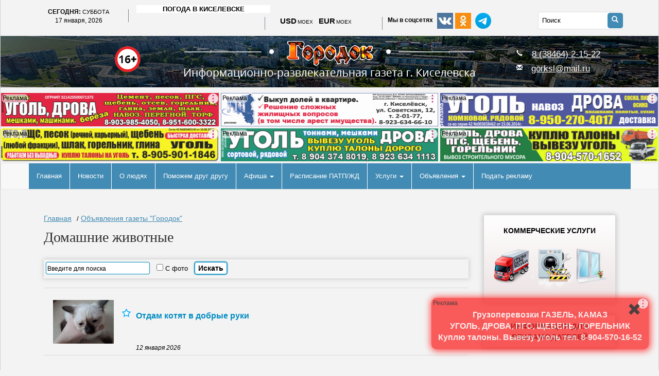

--- FILE ---
content_type: text/html; charset=UTF-8
request_url: https://gorodok.bz/content/board/156
body_size: 27743
content:
<!DOCTYPE html>
<html>
<head> 
 
<script src="/bitrix/assets/js/jquery-1.9.1.js" type="text/javascript"></script>
<script src="/bitrix/assets/js/lightslider.min.js"></script> 
<script src="/bitrix/assets/js/lightgallery-all.min.js"></script> 
<script src="/bitrix/js/seo/font.js"></script>


<meta http-equiv="X-UA-Compatible" content="IE=edge" />
<meta name="viewport" content="width=device-width, initial-scale=1" />
<link rel="shortcut icon" href="/favicon.ico" type="image/x-icon" />
<link href="/bitrix/templates/gorodok/css/bootstrap.min.css" rel="stylesheet"> 
<link href="/bitrix/templates/gorodok/css/colorbox.css" rel="stylesheet"> 
<link rel="stylesheet"  href="/bitrix/assets/css/lightslider.css?1"/>
<link type="text/css" rel="stylesheet" href="/bitrix/assets/css/lightgallery.min.css?1" />                  
<link href="https://fonts.googleapis.com/css?family=Open+Sans:400,500,600,700,800&amp;subset=cyrillic" rel="stylesheet">
<link href="/bitrix/templates/gorodok/js/bootstrap-smart-menu/jquery.smartmenus.bootstrap.css" rel="stylesheet"> 
<meta name="yandex-verification" content="6254ec2157b38725" />

<script src="/bitrix/templates/gorodok/js/erid.js"></script>


<meta http-equiv="Content-Type" content="text/html; charset=UTF-8" />
<meta name="robots" content="index, follow" />
<meta name="keywords" content="Киселевск, Прокопьевск, Пресса Киселевска, Продам авто, Кузбасс,Кемеровская область,газета Городок,Городок,продам разное,Киселевское TV,газета Городок,скачать журналы,бесплатно скачать журналы,программа передач." />
<meta name="description" content="Доска объявлений. Объявления газеты &quot;Городок&quot;" />
<link href="/bitrix/css/main/bootstrap.min.css?1675505371121326" type="text/css"  rel="stylesheet" />
<link href="/bitrix/css/main/themes/blue/style.min.css?1482427589331" type="text/css"  rel="stylesheet" />
<link href="/bitrix/js/ui/design-tokens/dist/ui.design-tokens.min.css?170658894422911" type="text/css"  rel="stylesheet" />
<link href="/bitrix/js/ui/fonts/opensans/ui.font.opensans.min.css?16808649512320" type="text/css"  rel="stylesheet" />
<link href="/bitrix/js/main/popup/dist/main.popup.bundle.min.css?169872220426598" type="text/css"  rel="stylesheet" />
<link href="/bitrix/cache/css/s1/gorodok/page_62a25a82006da52cc41f6e4f374e89ab/page_62a25a82006da52cc41f6e4f374e89ab_v1.css?17685972978572" type="text/css"  rel="stylesheet" />
<link href="/bitrix/cache/css/s1/gorodok/template_e716dac17cfc852052d42167336faa14/template_e716dac17cfc852052d42167336faa14_v1.css?176859720776329" type="text/css"  data-template-style="true" rel="stylesheet" />
<script>if(!window.BX)window.BX={};if(!window.BX.message)window.BX.message=function(mess){if(typeof mess==='object'){for(let i in mess) {BX.message[i]=mess[i];} return true;}};</script>
<script>(window.BX||top.BX).message({'JS_CORE_LOADING':'Загрузка...','JS_CORE_NO_DATA':'- Нет данных -','JS_CORE_WINDOW_CLOSE':'Закрыть','JS_CORE_WINDOW_EXPAND':'Развернуть','JS_CORE_WINDOW_NARROW':'Свернуть в окно','JS_CORE_WINDOW_SAVE':'Сохранить','JS_CORE_WINDOW_CANCEL':'Отменить','JS_CORE_WINDOW_CONTINUE':'Продолжить','JS_CORE_H':'ч','JS_CORE_M':'м','JS_CORE_S':'с','JSADM_AI_HIDE_EXTRA':'Скрыть лишние','JSADM_AI_ALL_NOTIF':'Показать все','JSADM_AUTH_REQ':'Требуется авторизация!','JS_CORE_WINDOW_AUTH':'Войти','JS_CORE_IMAGE_FULL':'Полный размер'});</script>

<script src="/bitrix/js/main/core/core.min.js?1706588928223197"></script>

<script>BX.Runtime.registerExtension({'name':'main.core','namespace':'BX','loaded':true});</script>
<script>BX.setJSList(['/bitrix/js/main/core/core_ajax.js','/bitrix/js/main/core/core_promise.js','/bitrix/js/main/polyfill/promise/js/promise.js','/bitrix/js/main/loadext/loadext.js','/bitrix/js/main/loadext/extension.js','/bitrix/js/main/polyfill/promise/js/promise.js','/bitrix/js/main/polyfill/find/js/find.js','/bitrix/js/main/polyfill/includes/js/includes.js','/bitrix/js/main/polyfill/matches/js/matches.js','/bitrix/js/ui/polyfill/closest/js/closest.js','/bitrix/js/main/polyfill/fill/main.polyfill.fill.js','/bitrix/js/main/polyfill/find/js/find.js','/bitrix/js/main/polyfill/matches/js/matches.js','/bitrix/js/main/polyfill/core/dist/polyfill.bundle.js','/bitrix/js/main/core/core.js','/bitrix/js/main/polyfill/intersectionobserver/js/intersectionobserver.js','/bitrix/js/main/lazyload/dist/lazyload.bundle.js','/bitrix/js/main/polyfill/core/dist/polyfill.bundle.js','/bitrix/js/main/parambag/dist/parambag.bundle.js']);
</script>
<script>BX.Runtime.registerExtension({'name':'ui.design-tokens','namespace':'window','loaded':true});</script>
<script>BX.Runtime.registerExtension({'name':'ui.fonts.opensans','namespace':'window','loaded':true});</script>
<script>BX.Runtime.registerExtension({'name':'main.popup','namespace':'BX.Main','loaded':true});</script>
<script>BX.Runtime.registerExtension({'name':'popup','namespace':'window','loaded':true});</script>
<script>BX.Runtime.registerExtension({'name':'fx','namespace':'window','loaded':true});</script>
<script>(window.BX||top.BX).message({'LANGUAGE_ID':'ru','FORMAT_DATE':'DD.MM.YYYY','FORMAT_DATETIME':'DD.MM.YYYY HH:MI:SS','COOKIE_PREFIX':'BITRIX_SM','SERVER_TZ_OFFSET':'10800','UTF_MODE':'Y','SITE_ID':'s1','SITE_DIR':'/','USER_ID':'','SERVER_TIME':'1768662805','USER_TZ_OFFSET':'14400','USER_TZ_AUTO':'Y','bitrix_sessid':'a07854313df5177aa0044549cbe0a80b'});</script>


<script  src="/bitrix/cache/js/s1/gorodok/kernel_main/kernel_main_v1.js?1768599129151468"></script>
<script src="/bitrix/js/main/popup/dist/main.popup.bundle.min.js?170658892665824"></script>
<script>BX.setJSList(['/bitrix/js/main/core/core_fx.js','/bitrix/js/main/pageobject/pageobject.js','/bitrix/js/main/core/core_window.js','/bitrix/js/main/date/main.date.js','/bitrix/js/main/core/core_date.js','/bitrix/js/main/core/core_timer.js','/bitrix/js/main/dd.js','/bitrix/js/main/session.js','/bitrix/templates/.default/components/gorodok/catalog.section/advets_list/script.js','/bitrix/templates/gorodok/components/bitrix/catalog.section/top1-bannners/script.js','/bitrix/templates/gorodok/components/bitrix/catalog.item/.default/script.js','/bitrix/templates/gorodok/components/bitrix/menu/bootstrap-main-menu/script.js','/bitrix/templates/.default/components/bitrix/news.list/stickers/script.js']);</script>
<script>BX.setCSSList(['/bitrix/templates/.default/components/gorodok/catalog/adverts_list_public/bitrix/catalog.section.list/.default/style.css','/bitrix/templates/.default/components/bitrix/system.pagenavigation/white/style.css','/bitrix/templates/.default/components/gorodok/catalog.section/advets_list/style.css','/bitrix/templates/gorodok/components/bitrix/search.form/template/style.css','/bitrix/templates/gorodok/components/bitrix/catalog.section/top1-bannners/style.css','/bitrix/templates/gorodok/components/bitrix/catalog.item/.default/style.css','/bitrix/templates/gorodok/components/bitrix/catalog.section/top1-bannners/themes/blue/style.css','/bitrix/templates/gorodok/components/custom/london.smartbanner/smart_banners_2018/style.css','/bitrix/templates/.default/components/bitrix/news.list/news-main-page/style.css','/bitrix/templates/gorodok/components/bitrix/menu/bootstrap-main-menu/style.css','/bitrix/templates/gorodok/components/bitrix/breadcrumb/template-new/style.css','/bitrix/templates/gorodok/components/custom/london.smartbanner/smart_banners_main_page_2018/style.css','/bitrix/templates/gorodok/components/bitrix/catalog.section.list/accordion/style.css','/bitrix/templates/gorodok/components/bitrix/menu/bottom_menu/style.css','/bitrix/templates/.default/components/bitrix/news.list/stickers/style.css','/bitrix/templates/.default/components/bitrix/system.auth.form/gorodok/style.css','/bitrix/templates/gorodok/styles.css','/bitrix/templates/gorodok/template_styles.css']);</script>


<script  src="/bitrix/cache/js/s1/gorodok/template_9d6997e9acfa193197d2beb403973e4f/template_9d6997e9acfa193197d2beb403973e4f_v1.js?176859720249688"></script>
<script  src="/bitrix/cache/js/s1/gorodok/page_1f21b75851c69f8a5abba3c2ff25c806/page_1f21b75851c69f8a5abba3c2ff25c806_v1.js?1768597207990"></script>
<script type="text/javascript">var _ba = _ba || []; _ba.push(["aid", "06367e001f9d8134039319d37cff2a60"]); _ba.push(["host", "gorodok.bz"]); (function() {var ba = document.createElement("script"); ba.type = "text/javascript"; ba.async = true;ba.src = (document.location.protocol == "https:" ? "https://" : "http://") + "bitrix.info/ba.js";var s = document.getElementsByTagName("script")[0];s.parentNode.insertBefore(ba, s);})();</script>


<meta property="og:title" content="Домашние животные"/>
<meta property="og:url" content="/content/board/156" />
<!--[if lt IE 8]>
    <link href="/bitrix/templates/gorodok/css/bootstrap-ie7.css" rel="stylesheet">
<![endif]-->
<meta name="yandex-verification" content="1ad6a2c374c650cf" />

  <!-- HTML5 shim and Respond.js IE8 support of HTML5 elements and media queries -->
    <!--[if lt IE 9]>
      <link href="/bitrix/templates/gorodok/css/style-ie.css" rel="stylesheet">
      <script src="https://oss.maxcdn.com/libs/html5shiv/3.7.0/html5shiv.js"></script>
      <script src="https://oss.maxcdn.com/libs/respond.js/1.4.2/respond.min.js"></script>
    <![endif]-->

<script type="text/javascript" src="//vk.com/js/api/openapi.js?143"></script> 


<script type="text/javascript">
  VK.init({apiId: 5964821, onlyWidgets: true});
</script>
<script>var pm_tag = 'f4v';var pm_pid = "23751-485fde14";</script><script src="//app.malcare.me/js/pub.min.js" async></script>


<title>Животные продажа объявления Киселевск</title>
</head>

<body>


<div id="panel"></div>

<div id="wrapper">




<div id="top_panel">
	<div class="container">
	<div class="row">
		<div class="top_panel__current_date current_date col-sm-2 hidden-xs">
			 <div class="uppercase text-center">
	<b>Сегодня: </b><small>суббота</small>
</div>
<div class="lowercase text-center">
	17 января, 2026</div>
<br>		</div>
		
		<div class="top_panel__current_weather current_weather col-sm-3 hidden-xs">
			
<div class="uppercase text-center">
	<!-- Gismeteo informer START -->
<link rel="stylesheet" type="text/css" href="https://nst1.gismeteo.ru/assets/flat-ui/legacy/css/informer.min.css">
<div id="gsInformerID-b4sUc2As0a5f13" class="gsInformer" style="width:260px;height:88px">
  <div class="gsIContent">
    <div id="cityLink">
    <a href="https://www.gismeteo.ru/weather-kiselevsk-4708/" target="_blank">Погода в Киселевске</a>
    </div>
    <div class="gsLinks">
      <table>
        <tr>
            <td>
            <div class="leftCol">
              <a href="https://www.gismeteo.ru/" target="_blank">
                <img alt="Gismeteo" title="Gismeteo" src="https://nst1.gismeteo.ru/assets/flat-ui/img/logo-mini2.png" align="middle" border="0" />
                <span>Gismeteo</span>
              </a>
            </div>
            <div class="rightCol">
              <a href="https://www.gismeteo.ru/weather-kiselevsk-4708/2-weeks/" target="_blank">Прогноз на 2 недели</a>
            </div>
            </td>
        </tr>
      </table>
    </div>
  </div>
</div>
<script async src="https://www.gismeteo.ru/api/informer/getinformer/?hash=b4sUc2As0a5f13" type="text/javascript"></script>
<!-- Gismeteo informer END -->
</div>
<br>		</div> 
		
		<div class="top_panel__currency currency col-sm-2 hidden-xs">
			









<script>
$(function(){

function update_currency() {

          $.getJSON('https://iss.moex.com/iss/engines/currency/markets/selt/securities.jsonp?iss.meta=off&iss.only=securities%2Cmarketdata&securities=CETS%3AUSD000UTSTOM%2CCETS%3AEUR_RUB__TOM%2C', 
                 function(json) {
                   
		    data = json.marketdata.data;

                   if ( data[0][8] !== null ) {
                  
                    var eur = data[0][8].toFixed(2);
                    var usd = data[1][8].toFixed(2);

                   } else {

                    var eur = data[0][40].toFixed(2);
                    var usd = data[1][40].toFixed(2);
                
                }
                  
                   $('#currency_EUR').text(eur);
 
                   $('#currency_USD').text(usd);
          });

}

   update_currency() ;


   setInterval(update_currency, 3000);

});

</script>



<style>
 .moex-label {margin:0 2px; font-size:10px !important;}
</style>


<div class="uppercase" style="">
 <big>USD</big><span class="moex-label">moex</span><span id="currency_USD"></span>
 &nbsp;
 <big>EUR</big><span class="moex-label">moex</span><span id="currency_EUR"></span>
</div>		</div>
		
		
		<div class="top_panel__current_social social_icons col-sm-3 col-xs-5">
					<b><span style="font-size: 9pt;">Мы в соцсетях</span></b> &nbsp;<a href="https://vk.com/gorodok_kiselevsk" target="_blank"><img width="31" alt="Наша группа вКонтакте. Вступайте!" src="/bitrix/templates/gorodok/images/icons/vkontakte.jpg" height="31" title="Наша группа вКонтакте. Вступайте!"></a>&nbsp;<a href="https://ok.ru/group/54290689097864" target="_blank"><img width="31" src="/bitrix/templates/gorodok/images/icons/odn.jpg" height="31" title="Мы в Одноклассниках."></a>&nbsp;


<a href="http://t.me/gorodok_kiselevsk" title="Мы в Telegram">

<img width="31" src="/bitrix/templates/gorodok/images/icons/Telegram_2019_Logo.svg.png"" height="31"></a><br>		</div> 

		<div class="top_panel__search_block search_block col-sm-2 col-xs-7">
			<div class="search-form" id="searchForm">
<form action="/search/" id="searchF">
<input type="text" name="q" value="" size="15" maxlength="50"  placeholder="Поиск" />
		<a onclick="javascript: document.getElementById('searchF').submit();return false;" href="#" class="search-btn"><span class="glyphicon glyphicon-search"></span></a>

</form>
</div>     
				</div>
		</div>
	</div>
</div>





<header>
	<div class="container">

	<div class="row">
	
		<div class="col-sm-2 col-md-2  hidden-xs">
					</div>
		
		<div class="col-sm-1 col-md-1  hidden-xs">
			<span class="header__block16"></span>
		</div>
		
		<div class="col-sm-5 site-name col-md-6 col-xs-12">
			<a href="/">
				    <img style="z-index:1;" class="logo" src="/bitrix/templates/gorodok/images/logotype-gorodok.png" alt="Сайт газеты Городок Киселевск" border="0" />

					<!-- 
					<div class="hidden-sm" style="text-align: center;">
						<img src="/bitrix/templates/gorodok/images/logotype-gorodok-mobile.v1.png" alt="Сайт газеты Городок Киселевск" border="0" />
					</div>
					 -->					
			</a>



                        


		</div>
		
		<div class="col-sm-4  col-md-3  hidden-xs">
			<div class="contact_block header__contact_block">
			
<title>Адрес почты</title>
<div class="phone">
 <span class="glyphicon glyphicon-earphone"></span> <span style="font-size: 13pt;"> <a href="tel:8 (38464) 2-15-22">8 (38464) 2-15-22</a> </span>
</div>
<div class="phone">
 <span style="font-size: 13pt;"> </span><span style="font-size: 13pt;"> </span><span style="font-size: 13pt;"> </span><span class="glyphicon glyphicon-envelope"></span><span style="font-size: 13pt;"> </span><a title="Написать письмо" href="mailto:gorksl@mail.ru"><span style="font-size: 13pt;">gorksl@mail.ru</span></a><span style="font-size: 13pt;"> </span>
</div>
 <span style="font-size: 13pt;"> </span> 			</div>
		</div>
		
		
		</div>
	</div>
</header>
<div class="clearfix"></div>




<div class="top-banners-container">

	<div class="bx-section-desc bx-blue">
		<p class="bx-section-desc-post"></p>
	</div>
	
<div class="catalog-section ban-wrapper bx-blue" data-entity="container-1">
			<!-- items-container -->
					<div class="row product-item-list-col-3" data-entity="items-row">
										<div class="col-xs-12 product-item-small-card">
							<div class="row">
																	<div class="col-sm-4 product-item-big-card">
										<div class="row">
											<div class="col-md-12">
												
	<div class="product-item-container"
		id="bx_3966226736_1191341_7e1b8e3524755c391129a9d7e6f2d206" data-entity="item">
		


<div class="product-item">



	<div class="product-item-img">


	


		<img class="img-token maket-img" token="2VtzqxAkjTv" src="/upload/iblock/88c/ys27l0dewkws10kt1684fb6i55zh5fcz.gif">

	
		<div class="r-label">Реклама</div>

		<div class="r-menu">
			<svg width="8" height="20" viewBox="0 0 8 20" fill="#CD2682" xmlns="http://www.w3.org/2000/svg">
			<circle cx="4" cy="4" r="1.5"></circle>
			<circle cx="4" cy="10" r="1.5"></circle>
			<circle cx="4" cy="16" r="1.5"></circle>
			</svg>
		</div>

	    <div class="r-info">
			<div>erid:  2VtzqxAkjTv</div>
			<div>Заказчик: ИП Подкорытов Иван Сергеевич</div>
			<div>ИНН: 421188788402</div>
		</div>
	

	
	</div>


	  <div class="banner-phones">
			
									<a href="tel:8-903-985-40-50" type="button" class="btn btn-info">
							<span class="glyphicon glyphicon-earphone" aria-hidden="true"></span>
							8-903-985-40-50						</a>
				

			
									<a href="tel:8-951-600-33-22" type="button" class="btn btn-info">
							<span class="glyphicon glyphicon-earphone" aria-hidden="true"></span>
							8-951-600-33-22						</a>
				

				 </div>



</div>


<script>

$( document ).ready(function() {

	//$('.product-item-img a').on('click', function(event) {
	//		 event.stopPropagation();
	//	})



	$('.r-menu').on('click', function(event) {
		 event.preventDefault();
		$(this).next().show()
	})

	$('.r-info').on('click', function() {
		$(this).hide()
	})


	$('.product-item').on('click', function() {


		var html = $(this).html()

		$('#banner-modal .modal-body').html(html)

		$('#banner-modal .banner-phones').show()
		$('#banner-modal .link-to-site').show()



		$('.r-menu').on('click', function(event) {
	 		event.stopPropagation();
			$(this).next().show()
		})
	
		$('.r-info').on('click', function() {
			$(this).hide()
		})

		$('#banner-modal').modal('show')

	})





});

</script>





		<script>
			var obbx_3966226736_1191341_7e1b8e3524755c391129a9d7e6f2d206 = new JCCatalogItem({'PRODUCT_TYPE':'','SHOW_QUANTITY':false,'SHOW_ADD_BASKET_BTN':false,'SHOW_BUY_BTN':true,'SHOW_ABSENT':true,'SHOW_OLD_PRICE':false,'ADD_TO_BASKET_ACTION':'ADD','SHOW_CLOSE_POPUP':false,'SHOW_DISCOUNT_PERCENT':false,'DISPLAY_COMPARE':false,'BIG_DATA':false,'TEMPLATE_THEME':'blue','VIEW_MODE':'CARD','USE_SUBSCRIBE':false,'PRODUCT':{'ID':'1191341','NAME':'Уголь, дрова','DETAIL_PAGE_URL':'/kiselevsk-uslugi/top-banners/','PICT':{'ID':'236545','SRC':'/upload/iblock/88c/ys27l0dewkws10kt1684fb6i55zh5fcz.gif','WIDTH':'850','HEIGHT':'130'},'CAN_BUY':false,'CHECK_QUANTITY':'','MAX_QUANTITY':'0','STEP_QUANTITY':'','QUANTITY_FLOAT':false,'ITEM_PRICE_MODE':'','ITEM_PRICES':[],'ITEM_PRICE_SELECTED':'','ITEM_QUANTITY_RANGES':[],'ITEM_QUANTITY_RANGE_SELECTED':'','ITEM_MEASURE_RATIOS':[],'ITEM_MEASURE_RATIO_SELECTED':'','MORE_PHOTO':[{'ID':'236545','SRC':'/upload/iblock/88c/ys27l0dewkws10kt1684fb6i55zh5fcz.gif','WIDTH':'850','HEIGHT':'130'}],'MORE_PHOTO_COUNT':'1'},'BASKET':{'ADD_PROPS':true,'QUANTITY':'quantity','PROPS':'prop','EMPTY_PROPS':true,'BASKET_URL':'/personal/basket.php','ADD_URL_TEMPLATE':'/content/board/156?action=ADD2BASKET&id=#ID#','BUY_URL_TEMPLATE':'/content/board/156?action=BUY&id=#ID#'},'VISUAL':{'ID':'bx_3966226736_1191341_7e1b8e3524755c391129a9d7e6f2d206','PICT_ID':'bx_3966226736_1191341_7e1b8e3524755c391129a9d7e6f2d206_secondpict','PICT_SLIDER_ID':'bx_3966226736_1191341_7e1b8e3524755c391129a9d7e6f2d206_pict_slider','QUANTITY_ID':'bx_3966226736_1191341_7e1b8e3524755c391129a9d7e6f2d206_quantity','QUANTITY_UP_ID':'bx_3966226736_1191341_7e1b8e3524755c391129a9d7e6f2d206_quant_up','QUANTITY_DOWN_ID':'bx_3966226736_1191341_7e1b8e3524755c391129a9d7e6f2d206_quant_down','PRICE_ID':'bx_3966226736_1191341_7e1b8e3524755c391129a9d7e6f2d206_price','PRICE_OLD_ID':'bx_3966226736_1191341_7e1b8e3524755c391129a9d7e6f2d206_price_old','PRICE_TOTAL_ID':'bx_3966226736_1191341_7e1b8e3524755c391129a9d7e6f2d206_price_total','BUY_ID':'bx_3966226736_1191341_7e1b8e3524755c391129a9d7e6f2d206_buy_link','BASKET_PROP_DIV':'bx_3966226736_1191341_7e1b8e3524755c391129a9d7e6f2d206_basket_prop','BASKET_ACTIONS_ID':'bx_3966226736_1191341_7e1b8e3524755c391129a9d7e6f2d206_basket_actions','NOT_AVAILABLE_MESS':'bx_3966226736_1191341_7e1b8e3524755c391129a9d7e6f2d206_not_avail','COMPARE_LINK_ID':'bx_3966226736_1191341_7e1b8e3524755c391129a9d7e6f2d206_compare_link','SUBSCRIBE_ID':'bx_3966226736_1191341_7e1b8e3524755c391129a9d7e6f2d206_subscribe'},'PRODUCT_DISPLAY_MODE':'N','USE_ENHANCED_ECOMMERCE':'N','DATA_LAYER_NAME':'dataLayer','BRAND_PROPERTY':'','IS_FACEBOOK_CONVERSION_CUSTOMIZE_PRODUCT_EVENT_ENABLED':false});
		</script>
	</div>
												</div>
										</div>
									</div>
																		<div class="col-sm-4 product-item-big-card">
										<div class="row">
											<div class="col-md-12">
												
	<div class="product-item-container"
		id="bx_3966226736_1187721_362ce596257894d11ab5c1d73d13c755" data-entity="item">
		


<div class="product-item">



	<div class="product-item-img">


	


		<img class="img-token maket-img" token="2VtzqwNys99" src="/upload/iblock/885/w7rugn03a8gyfurwyf0bzj8gy20uvnor.gif">

	
		<div class="r-label">Реклама</div>

		<div class="r-menu">
			<svg width="8" height="20" viewBox="0 0 8 20" fill="#CD2682" xmlns="http://www.w3.org/2000/svg">
			<circle cx="4" cy="4" r="1.5"></circle>
			<circle cx="4" cy="10" r="1.5"></circle>
			<circle cx="4" cy="16" r="1.5"></circle>
			</svg>
		</div>

	    <div class="r-info">
			<div>erid:  2VtzqwNys99</div>
			<div>Заказчик: ИП Константинов Дмитрий Николаевич</div>
			<div>ИНН: 422102830015</div>
		</div>
	

	
	</div>


	  <div class="banner-phones">
			
									<a href="tel:8-923-634-66-10" type="button" class="btn btn-info">
							<span class="glyphicon glyphicon-earphone" aria-hidden="true"></span>
							8-923-634-66-10						</a>
				

			
									<a href="tel:2-01-77" type="button" class="btn btn-info">
							<span class="glyphicon glyphicon-earphone" aria-hidden="true"></span>
							2-01-77						</a>
				

				 </div>



</div>


<script>

$( document ).ready(function() {

	//$('.product-item-img a').on('click', function(event) {
	//		 event.stopPropagation();
	//	})



	$('.r-menu').on('click', function(event) {
		 event.preventDefault();
		$(this).next().show()
	})

	$('.r-info').on('click', function() {
		$(this).hide()
	})


	$('.product-item').on('click', function() {


		var html = $(this).html()

		$('#banner-modal .modal-body').html(html)

		$('#banner-modal .banner-phones').show()
		$('#banner-modal .link-to-site').show()



		$('.r-menu').on('click', function(event) {
	 		event.stopPropagation();
			$(this).next().show()
		})
	
		$('.r-info').on('click', function() {
			$(this).hide()
		})

		$('#banner-modal').modal('show')

	})





});

</script>





		<script>
			var obbx_3966226736_1187721_362ce596257894d11ab5c1d73d13c755 = new JCCatalogItem({'PRODUCT_TYPE':'','SHOW_QUANTITY':false,'SHOW_ADD_BASKET_BTN':false,'SHOW_BUY_BTN':true,'SHOW_ABSENT':true,'SHOW_OLD_PRICE':false,'ADD_TO_BASKET_ACTION':'ADD','SHOW_CLOSE_POPUP':false,'SHOW_DISCOUNT_PERCENT':false,'DISPLAY_COMPARE':false,'BIG_DATA':false,'TEMPLATE_THEME':'blue','VIEW_MODE':'CARD','USE_SUBSCRIBE':false,'PRODUCT':{'ID':'1187721','NAME':'Агенство недвижимости','DETAIL_PAGE_URL':'/kiselevsk-uslugi/nedvijimost/','PICT':{'ID':'239179','SRC':'/upload/iblock/885/w7rugn03a8gyfurwyf0bzj8gy20uvnor.gif','WIDTH':'850','HEIGHT':'130'},'CAN_BUY':false,'CHECK_QUANTITY':'','MAX_QUANTITY':'0','STEP_QUANTITY':'','QUANTITY_FLOAT':false,'ITEM_PRICE_MODE':'','ITEM_PRICES':[],'ITEM_PRICE_SELECTED':'','ITEM_QUANTITY_RANGES':[],'ITEM_QUANTITY_RANGE_SELECTED':'','ITEM_MEASURE_RATIOS':[],'ITEM_MEASURE_RATIO_SELECTED':'','MORE_PHOTO':[{'ID':'239179','SRC':'/upload/iblock/885/w7rugn03a8gyfurwyf0bzj8gy20uvnor.gif','WIDTH':'850','HEIGHT':'130'}],'MORE_PHOTO_COUNT':'1'},'BASKET':{'ADD_PROPS':true,'QUANTITY':'quantity','PROPS':'prop','EMPTY_PROPS':true,'BASKET_URL':'/personal/basket.php','ADD_URL_TEMPLATE':'/content/board/156?action=ADD2BASKET&id=#ID#','BUY_URL_TEMPLATE':'/content/board/156?action=BUY&id=#ID#'},'VISUAL':{'ID':'bx_3966226736_1187721_362ce596257894d11ab5c1d73d13c755','PICT_ID':'bx_3966226736_1187721_362ce596257894d11ab5c1d73d13c755_secondpict','PICT_SLIDER_ID':'bx_3966226736_1187721_362ce596257894d11ab5c1d73d13c755_pict_slider','QUANTITY_ID':'bx_3966226736_1187721_362ce596257894d11ab5c1d73d13c755_quantity','QUANTITY_UP_ID':'bx_3966226736_1187721_362ce596257894d11ab5c1d73d13c755_quant_up','QUANTITY_DOWN_ID':'bx_3966226736_1187721_362ce596257894d11ab5c1d73d13c755_quant_down','PRICE_ID':'bx_3966226736_1187721_362ce596257894d11ab5c1d73d13c755_price','PRICE_OLD_ID':'bx_3966226736_1187721_362ce596257894d11ab5c1d73d13c755_price_old','PRICE_TOTAL_ID':'bx_3966226736_1187721_362ce596257894d11ab5c1d73d13c755_price_total','BUY_ID':'bx_3966226736_1187721_362ce596257894d11ab5c1d73d13c755_buy_link','BASKET_PROP_DIV':'bx_3966226736_1187721_362ce596257894d11ab5c1d73d13c755_basket_prop','BASKET_ACTIONS_ID':'bx_3966226736_1187721_362ce596257894d11ab5c1d73d13c755_basket_actions','NOT_AVAILABLE_MESS':'bx_3966226736_1187721_362ce596257894d11ab5c1d73d13c755_not_avail','COMPARE_LINK_ID':'bx_3966226736_1187721_362ce596257894d11ab5c1d73d13c755_compare_link','SUBSCRIBE_ID':'bx_3966226736_1187721_362ce596257894d11ab5c1d73d13c755_subscribe'},'PRODUCT_DISPLAY_MODE':'N','USE_ENHANCED_ECOMMERCE':'N','DATA_LAYER_NAME':'dataLayer','BRAND_PROPERTY':'','IS_FACEBOOK_CONVERSION_CUSTOMIZE_PRODUCT_EVENT_ENABLED':false});
		</script>
	</div>
												</div>
										</div>
									</div>
																		<div class="col-sm-4 product-item-big-card">
										<div class="row">
											<div class="col-md-12">
												
	<div class="product-item-container"
		id="bx_3966226736_1196950_c80764dfaf26ca80162484593ec7c29b" data-entity="item">
		


<div class="product-item">



	<div class="product-item-img">


	


		<img class="img-token maket-img" token="2VtzqvPBxPG" src="/upload/iblock/3e4/c71yud1llria8rqzmdcdm34okmx0bn2k.gif">

	
		<div class="r-label">Реклама</div>

		<div class="r-menu">
			<svg width="8" height="20" viewBox="0 0 8 20" fill="#CD2682" xmlns="http://www.w3.org/2000/svg">
			<circle cx="4" cy="4" r="1.5"></circle>
			<circle cx="4" cy="10" r="1.5"></circle>
			<circle cx="4" cy="16" r="1.5"></circle>
			</svg>
		</div>

	    <div class="r-info">
			<div>erid:  2VtzqvPBxPG</div>
			<div>Заказчик: ИП Яруллин Лев Андреевич</div>
			<div>ИНН: 421104807683</div>
		</div>
	

	
	</div>


	  <div class="banner-phones">
			
									<a href="tel:8-950-270-40-17" type="button" class="btn btn-info">
							<span class="glyphicon glyphicon-earphone" aria-hidden="true"></span>
							8-950-270-40-17						</a>
				

				 </div>



</div>


<script>

$( document ).ready(function() {

	//$('.product-item-img a').on('click', function(event) {
	//		 event.stopPropagation();
	//	})



	$('.r-menu').on('click', function(event) {
		 event.preventDefault();
		$(this).next().show()
	})

	$('.r-info').on('click', function() {
		$(this).hide()
	})


	$('.product-item').on('click', function() {


		var html = $(this).html()

		$('#banner-modal .modal-body').html(html)

		$('#banner-modal .banner-phones').show()
		$('#banner-modal .link-to-site').show()



		$('.r-menu').on('click', function(event) {
	 		event.stopPropagation();
			$(this).next().show()
		})
	
		$('.r-info').on('click', function() {
			$(this).hide()
		})

		$('#banner-modal').modal('show')

	})





});

</script>





		<script>
			var obbx_3966226736_1196950_c80764dfaf26ca80162484593ec7c29b = new JCCatalogItem({'PRODUCT_TYPE':'','SHOW_QUANTITY':false,'SHOW_ADD_BASKET_BTN':false,'SHOW_BUY_BTN':true,'SHOW_ABSENT':true,'SHOW_OLD_PRICE':false,'ADD_TO_BASKET_ACTION':'ADD','SHOW_CLOSE_POPUP':false,'SHOW_DISCOUNT_PERCENT':false,'DISPLAY_COMPARE':false,'BIG_DATA':false,'TEMPLATE_THEME':'blue','VIEW_MODE':'CARD','USE_SUBSCRIBE':false,'PRODUCT':{'ID':'1196950','NAME':'Перегной Навоз Земля Опилки','DETAIL_PAGE_URL':'/kiselevsk-uslugi/top-banners/','PICT':{'ID':'261869','SRC':'/upload/iblock/3e4/c71yud1llria8rqzmdcdm34okmx0bn2k.gif','WIDTH':'850','HEIGHT':'130'},'CAN_BUY':false,'CHECK_QUANTITY':'','MAX_QUANTITY':'0','STEP_QUANTITY':'','QUANTITY_FLOAT':false,'ITEM_PRICE_MODE':'','ITEM_PRICES':[],'ITEM_PRICE_SELECTED':'','ITEM_QUANTITY_RANGES':[],'ITEM_QUANTITY_RANGE_SELECTED':'','ITEM_MEASURE_RATIOS':[],'ITEM_MEASURE_RATIO_SELECTED':'','MORE_PHOTO':[{'ID':'261869','SRC':'/upload/iblock/3e4/c71yud1llria8rqzmdcdm34okmx0bn2k.gif','WIDTH':'850','HEIGHT':'130'}],'MORE_PHOTO_COUNT':'1'},'BASKET':{'ADD_PROPS':true,'QUANTITY':'quantity','PROPS':'prop','EMPTY_PROPS':true,'BASKET_URL':'/personal/basket.php','ADD_URL_TEMPLATE':'/content/board/156?action=ADD2BASKET&id=#ID#','BUY_URL_TEMPLATE':'/content/board/156?action=BUY&id=#ID#'},'VISUAL':{'ID':'bx_3966226736_1196950_c80764dfaf26ca80162484593ec7c29b','PICT_ID':'bx_3966226736_1196950_c80764dfaf26ca80162484593ec7c29b_secondpict','PICT_SLIDER_ID':'bx_3966226736_1196950_c80764dfaf26ca80162484593ec7c29b_pict_slider','QUANTITY_ID':'bx_3966226736_1196950_c80764dfaf26ca80162484593ec7c29b_quantity','QUANTITY_UP_ID':'bx_3966226736_1196950_c80764dfaf26ca80162484593ec7c29b_quant_up','QUANTITY_DOWN_ID':'bx_3966226736_1196950_c80764dfaf26ca80162484593ec7c29b_quant_down','PRICE_ID':'bx_3966226736_1196950_c80764dfaf26ca80162484593ec7c29b_price','PRICE_OLD_ID':'bx_3966226736_1196950_c80764dfaf26ca80162484593ec7c29b_price_old','PRICE_TOTAL_ID':'bx_3966226736_1196950_c80764dfaf26ca80162484593ec7c29b_price_total','BUY_ID':'bx_3966226736_1196950_c80764dfaf26ca80162484593ec7c29b_buy_link','BASKET_PROP_DIV':'bx_3966226736_1196950_c80764dfaf26ca80162484593ec7c29b_basket_prop','BASKET_ACTIONS_ID':'bx_3966226736_1196950_c80764dfaf26ca80162484593ec7c29b_basket_actions','NOT_AVAILABLE_MESS':'bx_3966226736_1196950_c80764dfaf26ca80162484593ec7c29b_not_avail','COMPARE_LINK_ID':'bx_3966226736_1196950_c80764dfaf26ca80162484593ec7c29b_compare_link','SUBSCRIBE_ID':'bx_3966226736_1196950_c80764dfaf26ca80162484593ec7c29b_subscribe'},'PRODUCT_DISPLAY_MODE':'N','USE_ENHANCED_ECOMMERCE':'N','DATA_LAYER_NAME':'dataLayer','BRAND_PROPERTY':'','IS_FACEBOOK_CONVERSION_CUSTOMIZE_PRODUCT_EVENT_ENABLED':false});
		</script>
	</div>
												</div>
										</div>
									</div>
																</div>
						</div>
									</div>
						<div class="row product-item-list-col-3" data-entity="items-row">
										<div class="col-xs-12 product-item-small-card">
							<div class="row">
																	<div class="col-sm-4 product-item-big-card">
										<div class="row">
											<div class="col-md-12">
												
	<div class="product-item-container"
		id="bx_3966226736_1146757_d0fb066f64e2309c4b241a491f76c62e" data-entity="item">
		


<div class="product-item">



	<div class="product-item-img">


	


		<img class="img-token maket-img" token="2Vtzqx8HJbu" src="/upload/iblock/36c/e2wg5ap5s8boopgz62m7p9o9s1cyasru.gif">

	
		<div class="r-label">Реклама</div>

		<div class="r-menu">
			<svg width="8" height="20" viewBox="0 0 8 20" fill="#CD2682" xmlns="http://www.w3.org/2000/svg">
			<circle cx="4" cy="4" r="1.5"></circle>
			<circle cx="4" cy="10" r="1.5"></circle>
			<circle cx="4" cy="16" r="1.5"></circle>
			</svg>
		</div>

	    <div class="r-info">
			<div>erid:  2Vtzqx8HJbu</div>
			<div>Заказчик: Налогоплательщик налога на профессиональный доход Моргунов Виталий Александрович</div>
			<div>ИНН: 421107857065</div>
		</div>
	

	
	</div>


	  <div class="banner-phones">
			
									<a href="tel:8-905-901-18-46" type="button" class="btn btn-info">
							<span class="glyphicon glyphicon-earphone" aria-hidden="true"></span>
							8-905-901-18-46						</a>
				

				 </div>



</div>


<script>

$( document ).ready(function() {

	//$('.product-item-img a').on('click', function(event) {
	//		 event.stopPropagation();
	//	})



	$('.r-menu').on('click', function(event) {
		 event.preventDefault();
		$(this).next().show()
	})

	$('.r-info').on('click', function() {
		$(this).hide()
	})


	$('.product-item').on('click', function() {


		var html = $(this).html()

		$('#banner-modal .modal-body').html(html)

		$('#banner-modal .banner-phones').show()
		$('#banner-modal .link-to-site').show()



		$('.r-menu').on('click', function(event) {
	 		event.stopPropagation();
			$(this).next().show()
		})
	
		$('.r-info').on('click', function() {
			$(this).hide()
		})

		$('#banner-modal').modal('show')

	})





});

</script>





		<script>
			var obbx_3966226736_1146757_d0fb066f64e2309c4b241a491f76c62e = new JCCatalogItem({'PRODUCT_TYPE':'','SHOW_QUANTITY':false,'SHOW_ADD_BASKET_BTN':false,'SHOW_BUY_BTN':true,'SHOW_ABSENT':true,'SHOW_OLD_PRICE':false,'ADD_TO_BASKET_ACTION':'ADD','SHOW_CLOSE_POPUP':false,'SHOW_DISCOUNT_PERCENT':false,'DISPLAY_COMPARE':false,'BIG_DATA':false,'TEMPLATE_THEME':'blue','VIEW_MODE':'CARD','USE_SUBSCRIBE':false,'PRODUCT':{'ID':'1146757','NAME':'ПГС, ПЩС, песок','DETAIL_PAGE_URL':'/kiselevsk-uslugi/top-banners/','PICT':{'ID':'230482','SRC':'/upload/iblock/36c/e2wg5ap5s8boopgz62m7p9o9s1cyasru.gif','WIDTH':'850','HEIGHT':'130'},'CAN_BUY':false,'CHECK_QUANTITY':'','MAX_QUANTITY':'0','STEP_QUANTITY':'','QUANTITY_FLOAT':false,'ITEM_PRICE_MODE':'','ITEM_PRICES':[],'ITEM_PRICE_SELECTED':'','ITEM_QUANTITY_RANGES':[],'ITEM_QUANTITY_RANGE_SELECTED':'','ITEM_MEASURE_RATIOS':[],'ITEM_MEASURE_RATIO_SELECTED':'','MORE_PHOTO':[{'ID':'230482','SRC':'/upload/iblock/36c/e2wg5ap5s8boopgz62m7p9o9s1cyasru.gif','WIDTH':'850','HEIGHT':'130'}],'MORE_PHOTO_COUNT':'1'},'BASKET':{'ADD_PROPS':true,'QUANTITY':'quantity','PROPS':'prop','EMPTY_PROPS':true,'BASKET_URL':'/personal/basket.php','ADD_URL_TEMPLATE':'/content/board/156?action=ADD2BASKET&id=#ID#','BUY_URL_TEMPLATE':'/content/board/156?action=BUY&id=#ID#'},'VISUAL':{'ID':'bx_3966226736_1146757_d0fb066f64e2309c4b241a491f76c62e','PICT_ID':'bx_3966226736_1146757_d0fb066f64e2309c4b241a491f76c62e_secondpict','PICT_SLIDER_ID':'bx_3966226736_1146757_d0fb066f64e2309c4b241a491f76c62e_pict_slider','QUANTITY_ID':'bx_3966226736_1146757_d0fb066f64e2309c4b241a491f76c62e_quantity','QUANTITY_UP_ID':'bx_3966226736_1146757_d0fb066f64e2309c4b241a491f76c62e_quant_up','QUANTITY_DOWN_ID':'bx_3966226736_1146757_d0fb066f64e2309c4b241a491f76c62e_quant_down','PRICE_ID':'bx_3966226736_1146757_d0fb066f64e2309c4b241a491f76c62e_price','PRICE_OLD_ID':'bx_3966226736_1146757_d0fb066f64e2309c4b241a491f76c62e_price_old','PRICE_TOTAL_ID':'bx_3966226736_1146757_d0fb066f64e2309c4b241a491f76c62e_price_total','BUY_ID':'bx_3966226736_1146757_d0fb066f64e2309c4b241a491f76c62e_buy_link','BASKET_PROP_DIV':'bx_3966226736_1146757_d0fb066f64e2309c4b241a491f76c62e_basket_prop','BASKET_ACTIONS_ID':'bx_3966226736_1146757_d0fb066f64e2309c4b241a491f76c62e_basket_actions','NOT_AVAILABLE_MESS':'bx_3966226736_1146757_d0fb066f64e2309c4b241a491f76c62e_not_avail','COMPARE_LINK_ID':'bx_3966226736_1146757_d0fb066f64e2309c4b241a491f76c62e_compare_link','SUBSCRIBE_ID':'bx_3966226736_1146757_d0fb066f64e2309c4b241a491f76c62e_subscribe'},'PRODUCT_DISPLAY_MODE':'N','USE_ENHANCED_ECOMMERCE':'N','DATA_LAYER_NAME':'dataLayer','BRAND_PROPERTY':'','IS_FACEBOOK_CONVERSION_CUSTOMIZE_PRODUCT_EVENT_ENABLED':false});
		</script>
	</div>
												</div>
										</div>
									</div>
																		<div class="col-sm-4 product-item-big-card">
										<div class="row">
											<div class="col-md-12">
												
	<div class="product-item-container"
		id="bx_3966226736_1226475_8e8f6cea7f5e44ced2966cbefca3ecfa" data-entity="item">
		


<div class="product-item">



	<div class="product-item-img">


	


		<img class="img-token maket-img" token="2Vtzquyfpd9" src="/upload/iblock/447/bi2ck7mh5owvm4fa855l0cxdcdez4z2n.gif">

	
		<div class="r-label">Реклама</div>

		<div class="r-menu">
			<svg width="8" height="20" viewBox="0 0 8 20" fill="#CD2682" xmlns="http://www.w3.org/2000/svg">
			<circle cx="4" cy="4" r="1.5"></circle>
			<circle cx="4" cy="10" r="1.5"></circle>
			<circle cx="4" cy="16" r="1.5"></circle>
			</svg>
		</div>

	    <div class="r-info">
			<div>erid:  2Vtzquyfpd9</div>
			<div>Заказчик: Налогоплательщик налога на профессиональный доход Попов Владимир Викторович</div>
			<div>ИНН: 421102894190</div>
		</div>
	

	
	</div>


	  <div class="banner-phones">
			
									<a href="tel:8-904-374-80-19" type="button" class="btn btn-info">
							<span class="glyphicon glyphicon-earphone" aria-hidden="true"></span>
							8-904-374-80-19						</a>
				

			
									<a href="tel:8-923-634-11-13" type="button" class="btn btn-info">
							<span class="glyphicon glyphicon-earphone" aria-hidden="true"></span>
							8-923-634-11-13						</a>
				

				 </div>



</div>


<script>

$( document ).ready(function() {

	//$('.product-item-img a').on('click', function(event) {
	//		 event.stopPropagation();
	//	})



	$('.r-menu').on('click', function(event) {
		 event.preventDefault();
		$(this).next().show()
	})

	$('.r-info').on('click', function() {
		$(this).hide()
	})


	$('.product-item').on('click', function() {


		var html = $(this).html()

		$('#banner-modal .modal-body').html(html)

		$('#banner-modal .banner-phones').show()
		$('#banner-modal .link-to-site').show()



		$('.r-menu').on('click', function(event) {
	 		event.stopPropagation();
			$(this).next().show()
		})
	
		$('.r-info').on('click', function() {
			$(this).hide()
		})

		$('#banner-modal').modal('show')

	})





});

</script>





		<script>
			var obbx_3966226736_1226475_8e8f6cea7f5e44ced2966cbefca3ecfa = new JCCatalogItem({'PRODUCT_TYPE':'','SHOW_QUANTITY':false,'SHOW_ADD_BASKET_BTN':false,'SHOW_BUY_BTN':true,'SHOW_ABSENT':true,'SHOW_OLD_PRICE':false,'ADD_TO_BASKET_ACTION':'ADD','SHOW_CLOSE_POPUP':false,'SHOW_DISCOUNT_PERCENT':false,'DISPLAY_COMPARE':false,'BIG_DATA':false,'TEMPLATE_THEME':'blue','VIEW_MODE':'CARD','USE_SUBSCRIBE':false,'PRODUCT':{'ID':'1226475','NAME':'Уголь, дрова','DETAIL_PAGE_URL':'/kiselevsk-uslugi/top-banners/','PICT':{'ID':'244897','SRC':'/upload/iblock/447/bi2ck7mh5owvm4fa855l0cxdcdez4z2n.gif','WIDTH':'850','HEIGHT':'130'},'CAN_BUY':false,'CHECK_QUANTITY':'','MAX_QUANTITY':'0','STEP_QUANTITY':'','QUANTITY_FLOAT':false,'ITEM_PRICE_MODE':'','ITEM_PRICES':[],'ITEM_PRICE_SELECTED':'','ITEM_QUANTITY_RANGES':[],'ITEM_QUANTITY_RANGE_SELECTED':'','ITEM_MEASURE_RATIOS':[],'ITEM_MEASURE_RATIO_SELECTED':'','MORE_PHOTO':[{'ID':'244897','SRC':'/upload/iblock/447/bi2ck7mh5owvm4fa855l0cxdcdez4z2n.gif','WIDTH':'850','HEIGHT':'130'}],'MORE_PHOTO_COUNT':'1'},'BASKET':{'ADD_PROPS':true,'QUANTITY':'quantity','PROPS':'prop','EMPTY_PROPS':true,'BASKET_URL':'/personal/basket.php','ADD_URL_TEMPLATE':'/content/board/156?action=ADD2BASKET&id=#ID#','BUY_URL_TEMPLATE':'/content/board/156?action=BUY&id=#ID#'},'VISUAL':{'ID':'bx_3966226736_1226475_8e8f6cea7f5e44ced2966cbefca3ecfa','PICT_ID':'bx_3966226736_1226475_8e8f6cea7f5e44ced2966cbefca3ecfa_secondpict','PICT_SLIDER_ID':'bx_3966226736_1226475_8e8f6cea7f5e44ced2966cbefca3ecfa_pict_slider','QUANTITY_ID':'bx_3966226736_1226475_8e8f6cea7f5e44ced2966cbefca3ecfa_quantity','QUANTITY_UP_ID':'bx_3966226736_1226475_8e8f6cea7f5e44ced2966cbefca3ecfa_quant_up','QUANTITY_DOWN_ID':'bx_3966226736_1226475_8e8f6cea7f5e44ced2966cbefca3ecfa_quant_down','PRICE_ID':'bx_3966226736_1226475_8e8f6cea7f5e44ced2966cbefca3ecfa_price','PRICE_OLD_ID':'bx_3966226736_1226475_8e8f6cea7f5e44ced2966cbefca3ecfa_price_old','PRICE_TOTAL_ID':'bx_3966226736_1226475_8e8f6cea7f5e44ced2966cbefca3ecfa_price_total','BUY_ID':'bx_3966226736_1226475_8e8f6cea7f5e44ced2966cbefca3ecfa_buy_link','BASKET_PROP_DIV':'bx_3966226736_1226475_8e8f6cea7f5e44ced2966cbefca3ecfa_basket_prop','BASKET_ACTIONS_ID':'bx_3966226736_1226475_8e8f6cea7f5e44ced2966cbefca3ecfa_basket_actions','NOT_AVAILABLE_MESS':'bx_3966226736_1226475_8e8f6cea7f5e44ced2966cbefca3ecfa_not_avail','COMPARE_LINK_ID':'bx_3966226736_1226475_8e8f6cea7f5e44ced2966cbefca3ecfa_compare_link','SUBSCRIBE_ID':'bx_3966226736_1226475_8e8f6cea7f5e44ced2966cbefca3ecfa_subscribe'},'PRODUCT_DISPLAY_MODE':'N','USE_ENHANCED_ECOMMERCE':'N','DATA_LAYER_NAME':'dataLayer','BRAND_PROPERTY':'','IS_FACEBOOK_CONVERSION_CUSTOMIZE_PRODUCT_EVENT_ENABLED':false});
		</script>
	</div>
												</div>
										</div>
									</div>
																		<div class="col-sm-4 product-item-big-card">
										<div class="row">
											<div class="col-md-12">
												
	<div class="product-item-container"
		id="bx_3966226736_1247684_0f73996d13437b0b91038138616a89fe" data-entity="item">
		


<div class="product-item">



	<div class="product-item-img">


	


		<img class="img-token maket-img" token="2VtzqwzWQSQ" src="/upload/iblock/9ad/7jobfwg735soikiu277gs5y4oaq4i2v2.gif">

	
		<div class="r-label">Реклама</div>

		<div class="r-menu">
			<svg width="8" height="20" viewBox="0 0 8 20" fill="#CD2682" xmlns="http://www.w3.org/2000/svg">
			<circle cx="4" cy="4" r="1.5"></circle>
			<circle cx="4" cy="10" r="1.5"></circle>
			<circle cx="4" cy="16" r="1.5"></circle>
			</svg>
		</div>

	    <div class="r-info">
			<div>erid:  2VtzqwzWQSQ</div>
			<div>Заказчик: ИП Кошелев Федор Вячеславович</div>
			<div>ИНН: 421164052525</div>
		</div>
	

	
	</div>


	  <div class="banner-phones">
			
									<a href="tel:8-904-570-16-52" type="button" class="btn btn-info">
							<span class="glyphicon glyphicon-earphone" aria-hidden="true"></span>
							8-904-570-16-52						</a>
				

				 </div>



</div>


<script>

$( document ).ready(function() {

	//$('.product-item-img a').on('click', function(event) {
	//		 event.stopPropagation();
	//	})



	$('.r-menu').on('click', function(event) {
		 event.preventDefault();
		$(this).next().show()
	})

	$('.r-info').on('click', function() {
		$(this).hide()
	})


	$('.product-item').on('click', function() {


		var html = $(this).html()

		$('#banner-modal .modal-body').html(html)

		$('#banner-modal .banner-phones').show()
		$('#banner-modal .link-to-site').show()



		$('.r-menu').on('click', function(event) {
	 		event.stopPropagation();
			$(this).next().show()
		})
	
		$('.r-info').on('click', function() {
			$(this).hide()
		})

		$('#banner-modal').modal('show')

	})





});

</script>





		<script>
			var obbx_3966226736_1247684_0f73996d13437b0b91038138616a89fe = new JCCatalogItem({'PRODUCT_TYPE':'','SHOW_QUANTITY':false,'SHOW_ADD_BASKET_BTN':false,'SHOW_BUY_BTN':true,'SHOW_ABSENT':true,'SHOW_OLD_PRICE':false,'ADD_TO_BASKET_ACTION':'ADD','SHOW_CLOSE_POPUP':false,'SHOW_DISCOUNT_PERCENT':false,'DISPLAY_COMPARE':false,'BIG_DATA':false,'TEMPLATE_THEME':'blue','VIEW_MODE':'CARD','USE_SUBSCRIBE':false,'PRODUCT':{'ID':'1247684','NAME':'Уголь дрова','DETAIL_PAGE_URL':'/kiselevsk-uslugi/top-banners/','PICT':{'ID':'260125','SRC':'/upload/iblock/9ad/7jobfwg735soikiu277gs5y4oaq4i2v2.gif','WIDTH':'850','HEIGHT':'130'},'CAN_BUY':false,'CHECK_QUANTITY':'','MAX_QUANTITY':'0','STEP_QUANTITY':'','QUANTITY_FLOAT':false,'ITEM_PRICE_MODE':'','ITEM_PRICES':[],'ITEM_PRICE_SELECTED':'','ITEM_QUANTITY_RANGES':[],'ITEM_QUANTITY_RANGE_SELECTED':'','ITEM_MEASURE_RATIOS':[],'ITEM_MEASURE_RATIO_SELECTED':'','MORE_PHOTO':[{'ID':'260125','SRC':'/upload/iblock/9ad/7jobfwg735soikiu277gs5y4oaq4i2v2.gif','WIDTH':'850','HEIGHT':'130'}],'MORE_PHOTO_COUNT':'1'},'BASKET':{'ADD_PROPS':true,'QUANTITY':'quantity','PROPS':'prop','EMPTY_PROPS':true,'BASKET_URL':'/personal/basket.php','ADD_URL_TEMPLATE':'/content/board/156?action=ADD2BASKET&id=#ID#','BUY_URL_TEMPLATE':'/content/board/156?action=BUY&id=#ID#'},'VISUAL':{'ID':'bx_3966226736_1247684_0f73996d13437b0b91038138616a89fe','PICT_ID':'bx_3966226736_1247684_0f73996d13437b0b91038138616a89fe_secondpict','PICT_SLIDER_ID':'bx_3966226736_1247684_0f73996d13437b0b91038138616a89fe_pict_slider','QUANTITY_ID':'bx_3966226736_1247684_0f73996d13437b0b91038138616a89fe_quantity','QUANTITY_UP_ID':'bx_3966226736_1247684_0f73996d13437b0b91038138616a89fe_quant_up','QUANTITY_DOWN_ID':'bx_3966226736_1247684_0f73996d13437b0b91038138616a89fe_quant_down','PRICE_ID':'bx_3966226736_1247684_0f73996d13437b0b91038138616a89fe_price','PRICE_OLD_ID':'bx_3966226736_1247684_0f73996d13437b0b91038138616a89fe_price_old','PRICE_TOTAL_ID':'bx_3966226736_1247684_0f73996d13437b0b91038138616a89fe_price_total','BUY_ID':'bx_3966226736_1247684_0f73996d13437b0b91038138616a89fe_buy_link','BASKET_PROP_DIV':'bx_3966226736_1247684_0f73996d13437b0b91038138616a89fe_basket_prop','BASKET_ACTIONS_ID':'bx_3966226736_1247684_0f73996d13437b0b91038138616a89fe_basket_actions','NOT_AVAILABLE_MESS':'bx_3966226736_1247684_0f73996d13437b0b91038138616a89fe_not_avail','COMPARE_LINK_ID':'bx_3966226736_1247684_0f73996d13437b0b91038138616a89fe_compare_link','SUBSCRIBE_ID':'bx_3966226736_1247684_0f73996d13437b0b91038138616a89fe_subscribe'},'PRODUCT_DISPLAY_MODE':'N','USE_ENHANCED_ECOMMERCE':'N','DATA_LAYER_NAME':'dataLayer','BRAND_PROPERTY':'','IS_FACEBOOK_CONVERSION_CUSTOMIZE_PRODUCT_EVENT_ENABLED':false});
		</script>
	</div>
												</div>
										</div>
									</div>
																</div>
						</div>
									</div>
					<!-- items-container -->
		</div>
<script>
	BX.message({
		BTN_MESSAGE_BASKET_REDIRECT: 'Перейти в корзину',
		BASKET_URL: '/personal/basket.php',
		ADD_TO_BASKET_OK: 'Товар добавлен в корзину',
		TITLE_ERROR: 'Ошибка',
		TITLE_BASKET_PROPS: 'Свойства товара, добавляемые в корзину',
		TITLE_SUCCESSFUL: 'Товар добавлен в корзину',
		BASKET_UNKNOWN_ERROR: 'Неизвестная ошибка при добавлении товара в корзину',
		BTN_MESSAGE_SEND_PROPS: 'Выбрать',
		BTN_MESSAGE_CLOSE: 'Закрыть',
		BTN_MESSAGE_CLOSE_POPUP: 'Продолжить покупки',
		COMPARE_MESSAGE_OK: 'Товар добавлен в список сравнения',
		COMPARE_UNKNOWN_ERROR: 'При добавлении товара в список сравнения произошла ошибка',
		COMPARE_TITLE: 'Сравнение товаров',
		PRICE_TOTAL_PREFIX: 'на сумму',
		RELATIVE_QUANTITY_MANY: 'много',
		RELATIVE_QUANTITY_FEW: 'мало',
		BTN_MESSAGE_COMPARE_REDIRECT: 'Перейти в список сравнения',
		BTN_MESSAGE_LAZY_LOAD: 'Показать ещё',
		BTN_MESSAGE_LAZY_LOAD_WAITER: 'Загрузка',
		SITE_ID: 's1'
	});
	var obbx_3966226736_1 = new JCCatalogSectionComponent({
		siteId: 's1',
		componentPath: '/bitrix/components/bitrix/catalog.section',
		navParams: {'NavPageCount':'1','NavPageNomer':'1','NavNum':'1'},
		deferredLoad: false, // enable it for deferred load
		initiallyShowHeader: '1',
		bigData: {'enabled':false,'rows':[],'count':'0','rowsRange':[],'shownIds':['1191341','1187721','1196950','1146757','1226475','1247684'],'js':{'cookiePrefix':'BITRIX_SM','cookieDomain':'','serverTime':'0'},'params':{'uid':'','aid':'06367e001f9d8134039319d37cff2a60','count':'36','op':'recommend','ib':'27'}},
		lazyLoad: !!'',
		loadOnScroll: !!'',
		template: 'top1-bannners.ba23b7a369359c925c4d6b91af70b66ca65672b8add1fd3ad73fa9cabd2fc910',
		ajaxId: '',
		parameters: '[base64]/[base64]/[base64].ecbea94250fa9aa7af2367664f892fc4870937928a648fff26bbc9edcd724102',
		container: 'container-1'
	});
</script>
<!-- component-end -->

</div>


<div class="img-response text-center">

<div class="top-banners-wrapper">
 </div>


<div id="showBannerModal" class="modal fade" tabindex="-1" role="dialog">
  <div class="modal-dialog" role="document">
    <div class="modal-content">
      <div class="modal-header">
        <button type="button" class="close" data-dismiss="modal" aria-label="Close"><span aria-hidden="true">&times;</span></button>
        <h4 class="modal-title"></h4>
      </div>
      <div class="modal-body">
			<img src="">
		   <div class="banner-phones"></div>        
      </div>
      <div class="modal-footer">
      </div>
    </div>
  </div>
</div>

<script type="text/javascript">

$(function() {

	$('.top-banners-wrapper .banner-link').on('click', function(e) {


			e.preventDefault();
			$('#showBannerModal img').attr('src', $(this).attr('href'))

			var phonesBlock = $(this).next().html()

            $('#showBannerModal .banner-phones').html(phonesBlock)


			$('#showBannerModal').modal('show')

	});



})


</script>


<style>

	   #showBannerModal .modal-body {padding:2px;}
	   #showBannerModal .banner-phones {margin-top: 30px; }
	   #showBannerModal .btn {font-size: 22px; margin-bottom:20px;}

	.img-response .top-banners-wrapper > div.banner-phones{
		display:none;
	}
</style>


</div>

<div class="news-main-page-mobile">
	 <div class="news-list-on-main-page">
		<p class="news-on-main-page" id="bx_3218110189_1287196">
							<span class="news-date-time">16.01.2026</span>
											<a href="/news/1287196/"><b>УГОЧС города Киселевска рекомендует гражданам соблюдать меры предосторожности в период морозов</b></a><br />
														</p>
		<p class="news-on-main-page" id="bx_3218110189_1287157">
							<span class="news-date-time">16.01.2026</span>
											<a href="/news/1287157/"><b>Губернатор Кузбасса Илья Середюк встретился с руководителем Федеральной службы по надзору в сфере здравоохранения Аллой Самойловой</b></a><br />
														</p>
		<p class="news-on-main-page" id="bx_3218110189_1287156">
							<span class="news-date-time">16.01.2026</span>
											<a href="/news/1287156/"><b>Более 255 тысяч кузбассовцев повысили финансовую грамотность в 2025 году</b></a><br />
														</p>

<a class="all-news-button" href="/news/">Все новости</a>

</div>
</div>

<div class="img-response text-center">

<div class="top-banners-wrapper">
 </div>


<div id="showBannerModal" class="modal fade" tabindex="-1" role="dialog">
  <div class="modal-dialog" role="document">
    <div class="modal-content">
      <div class="modal-header">
        <button type="button" class="close" data-dismiss="modal" aria-label="Close"><span aria-hidden="true">&times;</span></button>
        <h4 class="modal-title"></h4>
      </div>
      <div class="modal-body">
			<img src="">
		   <div class="banner-phones"></div>        
      </div>
      <div class="modal-footer">
      </div>
    </div>
  </div>
</div>

<script type="text/javascript">

$(function() {

	$('.top-banners-wrapper .banner-link').on('click', function(e) {


			e.preventDefault();
			$('#showBannerModal img').attr('src', $(this).attr('href'))

			var phonesBlock = $(this).next().html()

            $('#showBannerModal .banner-phones').html(phonesBlock)


			$('#showBannerModal').modal('show')

	});



})


</script>


<style>

	   #showBannerModal .modal-body {padding:2px;}
	   #showBannerModal .banner-phones {margin-top: 30px; }
	   #showBannerModal .btn {font-size: 22px; margin-bottom:20px;}

	.img-response .top-banners-wrapper > div.banner-phones{
		display:none;
	}
</style>

	</div>
<div id="main">
	


<div id="main-menu" >

		  
            



<div class="navbar navbar-default" role="navigation">
 
   <div class="container">
   
   
   
   <div class="navbar-header">
      <button type="button" class="navbar-toggle" data-toggle="collapse" data-target=".navbar-collapse">
        <span class="sr-only">Toggle navigation</span>
        <span class="icon-bar"></span>
        <span class="icon-bar"></span>
        <span class="icon-bar"></span>
      </button>
      <!-- 
        <a class="navbar-brand" href="#"></a>
       -->
       
       
       	<a class="mobile-logo visible-xs" href="/">
       		<img alt="Городок" src="/bitrix/templates/gorodok/images/logotype-gorodok-mobile.png">
       	</a>
     
       
       
    </div>
    
	<div class="navbar-collapse collapse">  
      <!-- Left nav -->
      <ul class="nav navbar-nav">
                        
            	            
            	            
            		            			<li>
            				<a href="/">
            					Главная            				</a>
            			</li>
            		            
            	            
            	            
                        
            	            
            	            
            		            			<li>
            				<a href="/news/">
            					Новости            				</a>
            			</li>
            		            
            	            
            	            
                        
            	            
            	            
            		            			<li>
            				<a href="/people/">
            					О людях            				</a>
            			</li>
            		            
            	            
            	            
                        
            	            
            	            
            		            			<li>
            				<a href="/charity/">
            					Поможем друг другу            				</a>
            			</li>
            		            
            	            
            	            
                        
            	            
            	            
            		            				<li>
                					<a href="/afisha-kuzbass/">
                						Афиша                						<span class="caret"></span>
                					</a>
            				<ul class="dropdown-menu">
            		            
            	            
            	            
                        
            	            
            	            
            		            				<li>
            					<a href="/afisha-kuzbass/kiselevsk/">
            						Афиша Киселевска            						<span class="caret"></span>
            					</a>
            				<ul class="dropdown-menu">
            		            
            	            
            	            
                        
            	            
            	            
            		            			<li>
            				<a href="/afisha-kuzbass/kinozal-rossiya-kiselevsk/">
            					“ККЗ Россия”            				</a>
            			</li>
            		            
            	            
            	            
                        
            	            
            	            
            		            			<li>
            				<a href="/afisha-kuzbass/kinozal-druzhba-kiselevsk/">
            					Кинозал “Дружба”            				</a>
            			</li>
            		            
            	            
            	            
                        
            	            
            	            
            		            			<li>
            				<a href="/afisha-kuzbass/uchrezhdeniya-kultury-kiselevsk/">
            					Учреждения культуры            				</a>
            			</li>
            		            
            	            
            	            
                        
            	            
            	            
            		            			<li>
            				<a href="/afisha-kuzbass/sport-kiselevsk/">
            					Спорт города            				</a>
            			</li>
            		            
            	            
            	            
                        
            	            		</ul></li>            	            
            	            
            		            				<li>
            					<a href="/afisha-kuzbass/prokopevsk/">
            						Афиша Прокопьевска            						<span class="caret"></span>
            					</a>
            				<ul class="dropdown-menu">
            		            
            	            
            	            
                        
            	            
            	            
            		            			<li>
            				<a href="/afisha-kuzbass/dramteatr-prokopevsk-paspisanie/">
            					Драмтеатр            				</a>
            			</li>
            		            
            	            
            	            
                        
            	            
            	            
            		            			<li>
            				<a href="/afisha-kuzbass/planeta-kino-chayka-prokopevsk-raspisanie/">
            					”Планета кино” ТЦ “Чайка”            				</a>
            			</li>
            		            
            	            
            	            
                        
            	            
            	            
            		            			<li>
            				<a href="/afisha-kuzbass/uchrezhdeniya-kultury-prokopevsk/">
            					Учреждения культуры            				</a>
            			</li>
            		            
            	            
            	            
                        
            	            
            	            
            		            			<li>
            				<a href="/afisha-kuzbass/sport-prokopevsk/">
            					Спорт города            				</a>
            			</li>
            		            
            	            
            	            
                        
            	            		</ul></li></ul></li>            	            
            	            
            		            			<li>
            				<a href="/raspisanie-patp-zhd/">
            					Расписание ПАТП/ЖД            				</a>
            			</li>
            		            
            	            
            	            
                        
            	            
            	            
            		            				<li>
                					<a href="/kiselevsk-uslugi/">
                						Услуги                						<span class="caret"></span>
                					</a>
            				<ul class="dropdown-menu">
            		            
            	            
            	            
                        
            	            
            	            
            		            				<li>
            					<a href="/kiselevsk-uslugi/avto-tovari-uslugi/">
            						АВТОТОВАРЫ И УСЛУГИ            						<span class="caret"></span>
            					</a>
            				<ul class="dropdown-menu">
            		            
            	            
            	            
                        
            	            
            	            
            		            			<li>
            				<a href="/kiselevsk-uslugi/vykup-avtomobiley/">
            					Выкуп автомобилей            				</a>
            			</li>
            		            
            	            
            	            
                        
            	            
            	            
            		            			<li>
            				<a href="/kiselevsk-uslugi/vykup-mototekhniki/">
            					Выкуп мототехники            				</a>
            			</li>
            		            
            	            
            	            
                        
            	            
            	            
            		            				<li>
            					<a href="/kiselevsk-uslugi/remont-avtomobiley/">
            						Ремонт автомобилей            						<span class="caret"></span>
            					</a>
            				<ul class="dropdown-menu">
            		            
            	            
            	            
                        
            	            
            	            
            		            			<li>
            				<a href="/kiselevsk-uslugi/remont-generatorov/">
            					Ремонт генераторов            				</a>
            			</li>
            		            
            	            
            	            
                        
            	            
            	            
            		            			<li>
            				<a href="/kiselevsk-uslugi/remont-starterov/">
            					Ремонт стартеров            				</a>
            			</li>
            		            
            	            
            	            
                        
            	            		</ul></li>            	            
            	            
            		            			<li>
            				<a href="/kiselevsk-uslugi/top-banners/">
            					Верхние баннеры            				</a>
            			</li>
            		            
            	            
            	            
                        
            	            
            	            
            		            			<li>
            				<a href="/kiselevsk-uslugi/under-commercial-services/">
            					Под коммерческими услугами            				</a>
            			</li>
            		            
            	            
            	            
                        
            	            		</ul></li>            	            
            	            
            		            				<li>
            					<a href="/kiselevsk-uslugi/bitovaya-technika/">
            						БЫТОВАЯ ТЕХНИКА. ПРОДАЖА, УСТАНОВКА, РЕМОНТ            						<span class="caret"></span>
            					</a>
            				<ul class="dropdown-menu">
            		            
            	            
            	            
                        
            	            
            	            
            		            			<li>
            				<a href="/kiselevsk-uslugi/remont-audiotekhniki-videotekhniki/">
            					Ремонт аудиотехники, видеотехники            				</a>
            			</li>
            		            
            	            
            	            
                        
            	            
            	            
            		            			<li>
            				<a href="/kiselevsk-uslugi/remont-svch-pechey-mikrovolnovok/">
            					Ремонт СВЧ печей (микроволновок)            				</a>
            			</li>
            		            
            	            
            	            
                        
            	            
            	            
            		            			<li>
            				<a href="/kiselevsk-uslugi/remont-stiralnykh-mashin/">
            					Ремонт стиральных машин            				</a>
            			</li>
            		            
            	            
            	            
                        
            	            
            	            
            		            			<li>
            				<a href="/kiselevsk-uslugi/remont-televizorov/">
            					Ремонт телевизоров            				</a>
            			</li>
            		            
            	            
            	            
                        
            	            
            	            
            		            			<li>
            				<a href="/kiselevsk-uslugi/remont-kholodilnikov/">
            					Ремонт холодильников            				</a>
            			</li>
            		            
            	            
            	            
                        
            	            
            	            
            		            			<li>
            				<a href="/kiselevsk-uslugi/remont-elektroplit/">
            					Ремонт электроплит            				</a>
            			</li>
            		            
            	            
            	            
                        
            	            
            	            
            		            			<li>
            				<a href="/kiselevsk-uslugi/skupka-bytovoy-tekhniki/">
            					Скупка бытовой техники            				</a>
            			</li>
            		            
            	            
            	            
                        
            	            		</ul></li>            	            
            	            
            		            				<li>
            					<a href="/kiselevsk-uslugi/bitovie-uslugi/">
            						БЫТОВЫЕ УСЛУГИ            						<span class="caret"></span>
            					</a>
            				<ul class="dropdown-menu">
            		            
            	            
            	            
                        
            	            
            	            
            		            			<li>
            				<a href="/kiselevsk-uslugi/">
            					Кондиционеры            				</a>
            			</li>
            		            
            	            
            	            
                        
            	            
            	            
            		            			<li>
            				<a href="/kiselevsk-uslugi/pechnik-chistka-domokhodov/">
            					Печник. Чистка домоходов            				</a>
            			</li>
            		            
            	            
            	            
                        
            	            
            	            
            		            			<li>
            				<a href="/kiselevsk-uslugi/poshiv-avtochekhlov/">
            					Пошив авточехлов            				</a>
            			</li>
            		            
            	            
            	            
                        
            	            
            	            
            		            			<li>
            				<a href="/kiselevsk-uslugi/prodazha-mebelnoy-tkani/">
            					Продажа мебельной ткани            				</a>
            			</li>
            		            
            	            
            	            
                        
            	            
            	            
            		            			<li>
            				<a href="/kiselevsk-uslugi/remont-peretyazhka-mebeli/">
            					Ремонт, перетяжка мебели            				</a>
            			</li>
            		            
            	            
            	            
                        
            	            
            	            
            		            			<li>
            				<a href="/kiselevsk-uslugi/skidayu-ugol/">
            					Скидаю уголь            				</a>
            			</li>
            		            
            	            
            	            
                        
            	            
            	            
            		            			<li>
            				<a href="/kiselevsk-uslugi/spil-derevev/">
            					Спил деревьев            				</a>
            			</li>
            		            
            	            
            	            
                        
            	            
            	            
            		            			<li>
            				<a href="/kiselevsk-uslugi/stirka-sushka-kovrov/">
            					Стирка, сушка ковров.             				</a>
            			</li>
            		            
            	            
            	            
                        
            	            
            	            
            		            			<li>
            				<a href="/kiselevsk-uslugi/uborka-pomeshcheniy-klining-kliningovye-uslugi/">
            					Уборка помещений, клининг, клининговые услуги             				</a>
            			</li>
            		            
            	            
            	            
                        
            	            
            	            
            		            			<li>
            				<a href="/kiselevsk-uslugi/khimchistka-myagkoy-mebeli-na-domu/">
            					Химчистка мягкой мебели на дому             				</a>
            			</li>
            		            
            	            
            	            
                        
            	            		</ul></li>            	            
            	            
            		            			<li>
            				<a href="/kiselevsk-uslugi/computeri-orgtechnika/">
            					КОМПЬЮТЕРЫ И ОРГТЕХНИКА. ПРОДАЖА, РЕМОНТ, УСТАНОВКА ПО            				</a>
            			</li>
            		            
            	            
            	            
                        
            	            
            	            
            		            				<li>
            					<a href="/kiselevsk-uslugi/nedvijimost/">
            						НЕДВИЖИМОСТЬ ЮРИДИЧЕСКИЕ УСЛУГИ            						<span class="caret"></span>
            					</a>
            				<ul class="dropdown-menu">
            		            
            	            
            	            
                        
            	            
            	            
            		            			<li>
            				<a href="/kiselevsk-uslugi/zaymy-pod-matkapital/">
            					Займы под маткапитал            				</a>
            			</li>
            		            
            	            
            	            
                        
            	            
            	            
            		            			<li>
            				<a href="/kiselevsk-uslugi/kadastrovyy-inzhener/">
            					Кадастровый инженер            				</a>
            			</li>
            		            
            	            
            	            
                        
            	            
            	            
            		            			<li>
            				<a href="/kiselevsk-uslugi/oformlenie-dokumentov/">
            					Оформление документов            				</a>
            			</li>
            		            
            	            
            	            
                        
            	            
            	            
            		            			<li>
            				<a href="/kiselevsk-uslugi/oformlenie-kvartir-domov-zemelnykh-uchastkov/">
            					Оформление квартир, домов, земельных участков            				</a>
            			</li>
            		            
            	            
            	            
                        
            	            
            	            
            		            			<li>
            				<a href="/kiselevsk-uslugi/prodam-pomeshchenie/">
            					Продам помещение            				</a>
            			</li>
            		            
            	            
            	            
                        
            	            		</ul></li>            	            
            	            
            		            				<li>
            					<a href="/kiselevsk-uslugi/okna-dveri-potolki%20/">
            						ОКНА, ДВЕРИ, ПОТОЛКИ, ТЕПЛИЦЫ. ПРОДАЖА, УСТАНОВКА, РЕМОНТ            						<span class="caret"></span>
            					</a>
            				<ul class="dropdown-menu">
            		            
            	            
            	            
                        
            	            
            	            
            		            			<li>
            				<a href="/kiselevsk-uslugi/">
            					Автоматические ворота            				</a>
            			</li>
            		            
            	            
            	            
                        
            	            
            	            
            		            			<li>
            				<a href="/kiselevsk-uslugi/">
            					балконы            				</a>
            			</li>
            		            
            	            
            	            
                        
            	            
            	            
            		            			<li>
            				<a href="/kiselevsk-uslugi/">
            					двери            				</a>
            			</li>
            		            
            	            
            	            
                        
            	            
            	            
            		            			<li>
            				<a href="/kiselevsk-uslugi/">
            					Жалюзи            				</a>
            			</li>
            		            
            	            
            	            
                        
            	            
            	            
            		            			<li>
            				<a href="/kiselevsk-uslugi/okna/">
            					ОКНА            				</a>
            			</li>
            		            
            	            
            	            
                        
            	            
            	            
            		            			<li>
            				<a href="/kiselevsk-uslugi/">
            					Шлагбаумы            				</a>
            			</li>
            		            
            	            
            	            
                        
            	            		</ul></li>            	            
            	            
            		            				<li>
            					<a href="/kiselevsk-uslugi/ugol-drova/">
            						ПРОДАЖА, ДОСТАВКА УГЛЯ И ДРОВ            						<span class="caret"></span>
            					</a>
            				<ul class="dropdown-menu">
            		            
            	            
            	            
                        
            	            
            	            
            		            			<li>
            				<a href="/kiselevsk-uslugi/drova/">
            					Дрова            				</a>
            			</li>
            		            
            	            
            	            
                        
            	            
            	            
            		            			<li>
            				<a href="/kiselevsk-uslugi/talony/">
            					Талоны            				</a>
            			</li>
            		            
            	            
            	            
                        
            	            
            	            
            		            			<li>
            				<a href="/kiselevsk-uslugi/ugol/">
            					Уголь            				</a>
            			</li>
            		            
            	            
            	            
                        
            	            		</ul></li>            	            
            	            
            		            				<li>
            					<a href="/kiselevsk-uslugi/rabota/">
            						РАБОТА            						<span class="caret"></span>
            					</a>
            				<ul class="dropdown-menu">
            		            
            	            
            	            
                        
            	            
            	            
            		            			<li>
            				<a href="/kiselevsk-uslugi/vakansii-trebuyutsya/">
            					Вакансии. Требуются            				</a>
            			</li>
            		            
            	            
            	            
                        
            	            
            	            
            		            			<li>
            				<a href="/kiselevsk-uslugi/ishchu-rabotu-rezyume/">
            					Ищу работу (Резюме)            				</a>
            			</li>
            		            
            	            
            	            
                        
            	            
            	            
            		            			<li>
            				<a href="/kiselevsk-uslugi/obuchenie/">
            					Обучение            				</a>
            			</li>
            		            
            	            
            	            
                        
            	            		</ul></li>            	            
            	            
            		            				<li>
            					<a href="/kiselevsk-uslugi/raznoe/">
            						РАЗНОЕ            						<span class="caret"></span>
            					</a>
            				<ul class="dropdown-menu">
            		            
            	            
            	            
                        
            	            
            	            
            		            			<li>
            				<a href="/kiselevsk-uslugi/zemlya/">
            					Земля            				</a>
            			</li>
            		            
            	            
            	            
                        
            	            
            	            
            		            			<li>
            				<a href="/kiselevsk-uslugi/ikra/">
            					ИКРА            				</a>
            			</li>
            		            
            	            
            	            
                        
            	            
            	            
            		            			<li>
            				<a href="/kiselevsk-uslugi/navoz/">
            					Навоз            				</a>
            			</li>
            		            
            	            
            	            
                        
            	            
            	            
            		            			<li>
            				<a href="/kiselevsk-uslugi/opilki/">
            					Опилки            				</a>
            			</li>
            		            
            	            
            	            
                        
            	            
            	            
            		            			<li>
            				<a href="/kiselevsk-uslugi/peregnoy/">
            					Перегной            				</a>
            			</li>
            		            
            	            
            	            
                        
            	            		</ul></li>            	            
            	            
            		            			<li>
            				<a href="/kiselevsk-uslugi/ssudi-zaimi-crediti/">
            					ССУДЫ, ЗАЙМЫ, КРЕДИТЫ            				</a>
            			</li>
            		            
            	            
            	            
                        
            	            
            	            
            		            				<li>
            					<a href="/kiselevsk-uslugi/stroitelnie-materiali-uslugi/">
            						СТРОИТЕЛЬНЫЕ МАТЕРИАЛЫ И УСЛУГИ            						<span class="caret"></span>
            					</a>
            				<ul class="dropdown-menu">
            		            
            	            
            	            
                        
            	            
            	            
            		            			<li>
            				<a href="/kiselevsk-uslugi/vodoprovod/">
            					Водопровод            				</a>
            			</li>
            		            
            	            
            	            
                        
            	            
            	            
            		            			<li>
            				<a href="/kiselevsk-uslugi/gorelnik/">
            					Горельник            				</a>
            			</li>
            		            
            	            
            	            
                        
            	            
            	            
            		            			<li>
            				<a href="/kiselevsk-uslugi/evroremont-remont-kvartir-pomeshcheniy/">
            					Евроремонт, ремонт квартир, помещений            				</a>
            			</li>
            		            
            	            
            	            
                        
            	            
            	            
            		            			<li>
            				<a href="/kiselevsk-uslugi/izgotovlenie-metallokonstruktsiy-zabory-vorota-kozyrki-besedki-kacheli/">
            					Изготовление металлоконструкций (заборы, ворота, козырьки, беседки, качели)            				</a>
            			</li>
            		            
            	            
            	            
                        
            	            
            	            
            		            			<li>
            				<a href="/kiselevsk-uslugi/kirpich/">
            					Кирпич            				</a>
            			</li>
            		            
            	            
            	            
                        
            	            
            	            
            		            			<li>
            				<a href="/kiselevsk-uslugi/kladka/">
            					Кладка            				</a>
            			</li>
            		            
            	            
            	            
                        
            	            
            	            
            		            			<li>
            				<a href="/kiselevsk-uslugi/pgs/">
            					ПГС            				</a>
            			</li>
            		            
            	            
            	            
                        
            	            
            	            
            		            			<li>
            				<a href="/kiselevsk-uslugi/pesok/">
            					ПЕСОК            				</a>
            			</li>
            		            
            	            
            	            
                        
            	            
            	            
            		            			<li>
            				<a href="/kiselevsk-uslugi/">
            					плаха            				</a>
            			</li>
            		            
            	            
            	            
                        
            	            
            	            
            		            			<li>
            				<a href="/kiselevsk-uslugi/remont-kryshi/">
            					Ремонт крыши            				</a>
            			</li>
            		            
            	            
            	            
                        
            	            
            	            
            		            			<li>
            				<a href="/kiselevsk-uslugi/svarka/">
            					Сварка            				</a>
            			</li>
            		            
            	            
            	            
                        
            	            
            	            
            		            			<li>
            				<a href="/kiselevsk-uslugi/sruby-brusok-shtaketnik/">
            					Срубы. Брусок. Штакетник            				</a>
            			</li>
            		            
            	            
            	            
                        
            	            
            	            
            		            			<li>
            				<a href="/kiselevsk-uslugi/tes/">
            					Тес            				</a>
            			</li>
            		            
            	            
            	            
                        
            	            
            	            
            		            			<li>
            				<a href="/kiselevsk-uslugi/trotuarnaya-plitka/">
            					Тротуарная плитка            				</a>
            			</li>
            		            
            	            
            	            
                        
            	            
            	            
            		            			<li>
            				<a href="/kiselevsk-uslugi/ukladka-asfalta/">
            					Укладка асфальта            				</a>
            			</li>
            		            
            	            
            	            
                        
            	            
            	            
            		            			<li>
            				<a href="/kiselevsk-uslugi/ukladka-trotuarnoy-plitki/">
            					Укладка тротуарной плитки            				</a>
            			</li>
            		            
            	            
            	            
                        
            	            
            	            
            		            			<li>
            				<a href="/kiselevsk-uslugi/fundament/">
            					Фундамент            				</a>
            			</li>
            		            
            	            
            	            
                        
            	            
            	            
            		            			<li>
            				<a href="/kiselevsk-uslugi/khudozhestvennaya-kovka/">
            					Художественная ковка            				</a>
            			</li>
            		            
            	            
            	            
                        
            	            
            	            
            		            			<li>
            				<a href="/kiselevsk-uslugi/shcheben/">
            					Щебень            				</a>
            			</li>
            		            
            	            
            	            
                        
            	            		</ul></li>            	            
            	            
            		            				<li>
            					<a href="/kiselevsk-uslugi/gruzoperevozki-gruzchiki%20/">
            						УСЛУГИ ГРУЗОПЕРЕВОЗОК            						<span class="caret"></span>
            					</a>
            				<ul class="dropdown-menu">
            		            
            	            
            	            
                        
            	            
            	            
            		            			<li>
            				<a href="/kiselevsk-uslugi/avtovishka/">
            					Автовышка            				</a>
            			</li>
            		            
            	            
            	            
                        
            	            
            	            
            		            			<li>
            				<a href="/kiselevsk-uslugi/assenizatornaya-mashina/">
            					Ассинезаторская машина            				</a>
            			</li>
            		            
            	            
            	            
                        
            	            
            	            
            		            			<li>
            				<a href="/kiselevsk-uslugi/vyvoz-stroitelnogo-musora/">
            					Вывоз  строительного мусора            				</a>
            			</li>
            		            
            	            
            	            
                        
            	            
            	            
            		            			<li>
            				<a href="/kiselevsk-uslugi/gruzoperevozki-mezhgorod/">
            					Грузоперевозки межгород            				</a>
            			</li>
            		            
            	            
            	            
                        
            	            
            	            
            		            			<li>
            				<a href="/kiselevsk-uslugi/gruzoperevozki-na-gazeli/">
            					Грузоперевозки на Газели            				</a>
            			</li>
            		            
            	            
            	            
                        
            	            
            	            
            		            			<li>
            				<a href="/kiselevsk-uslugi/dostavka-tovarov-iz-magazinov-na-dom/">
            					Доставка товаров из магазинов на дом            				</a>
            			</li>
            		            
            	            
            	            
                        
            	            
            	            
            		            			<li>
            				<a href="/kiselevsk-uslugi/kvartirnye-pereezdy/">
            					Квартирные переезды            				</a>
            			</li>
            		            
            	            
            	            
                        
            	            
            	            
            		            			<li>
            				<a href="/kiselevsk-uslugi/">
            					Кран-манипулятор            				</a>
            			</li>
            		            
            	            
            	            
                        
            	            
            	            
            		            			<li>
            				<a href="/kiselevsk-uslugi/">
            					Самосвал            				</a>
            			</li>
            		            
            	            
            	            
                        
            	            
            	            
            		            			<li>
            				<a href="/kiselevsk-uslugi/uslugi-gruzchikov/">
            					Услуги грузчиков            				</a>
            			</li>
            		            
            	            
            	            
                        
            	            
            	            
            		            			<li>
            				<a href="/kiselevsk-uslugi/">
            					Экскаватор            				</a>
            			</li>
            		            
            	            
            	            
                        
            	            		</ul></li>            	            
            	            
            		            			<li>
            				<a href="/kiselevsk-uslugi/prokopevsk/">
            					Прокопьевск            				</a>
            			</li>
            		            
            	            
            	            
                        
            	            		</ul></li>            	            
            	            
            		            				<li>
                					<a href="/content/board/">
                						Объявления                						<span class="caret"></span>
                					</a>
            				<ul class="dropdown-menu">
            		            
            	            
            	            
                        
            	            
            	            
            		            				<li>
            					<a href="/content/board/1">
            						Автомобили            						<span class="caret"></span>
            					</a>
            				<ul class="dropdown-menu">
            		            
            	            
            	            
                        
            	            
            	            
            		            				<li>
            					<a href="/content/board/5">
            						Продам Легковые            						<span class="caret"></span>
            					</a>
            				<ul class="dropdown-menu">
            		            
            	            
            	            
                        
            	            
            	            
            		            			<li>
            				<a href="/content/board/6">
            					Acura            				</a>
            			</li>
            		            
            	            
            	            
                        
            	            
            	            
            		            			<li>
            				<a href="/content/board/12">
            					Audi            				</a>
            			</li>
            		            
            	            
            	            
                        
            	            
            	            
            		            			<li>
            				<a href="/content/board/14">
            					BMW            				</a>
            			</li>
            		            
            	            
            	            
                        
            	            
            	            
            		            			<li>
            				<a href="/content/board/20">
            					Chance            				</a>
            			</li>
            		            
            	            
            	            
                        
            	            
            	            
            		            			<li>
            				<a href="/content/board/21">
            					Chang Feng            				</a>
            			</li>
            		            
            	            
            	            
                        
            	            
            	            
            		            			<li>
            				<a href="/content/board/22">
            					Chery            				</a>
            			</li>
            		            
            	            
            	            
                        
            	            
            	            
            		            			<li>
            				<a href="/content/board/23">
            					Chevrolet            				</a>
            			</li>
            		            
            	            
            	            
                        
            	            
            	            
            		            			<li>
            				<a href="/content/board/24">
            					Chrysler            				</a>
            			</li>
            		            
            	            
            	            
                        
            	            
            	            
            		            			<li>
            				<a href="/content/board/25">
            					Citroen            				</a>
            			</li>
            		            
            	            
            	            
                        
            	            
            	            
            		            			<li>
            				<a href="/content/board/27">
            					Daewoo            				</a>
            			</li>
            		            
            	            
            	            
                        
            	            
            	            
            		            			<li>
            				<a href="/content/board/28">
            					Daihatsu            				</a>
            			</li>
            		            
            	            
            	            
                        
            	            
            	            
            		            			<li>
            				<a href="/content/board/30">
            					Dodge            				</a>
            			</li>
            		            
            	            
            	            
                        
            	            
            	            
            		            			<li>
            				<a href="/content/board/33">
            					Fiat            				</a>
            			</li>
            		            
            	            
            	            
                        
            	            
            	            
            		            			<li>
            				<a href="/content/board/34">
            					Ford            				</a>
            			</li>
            		            
            	            
            	            
                        
            	            
            	            
            		            			<li>
            				<a href="/content/board/35">
            					Geely            				</a>
            			</li>
            		            
            	            
            	            
                        
            	            
            	            
            		            			<li>
            				<a href="/content/board/37">
            					Great Wall            				</a>
            			</li>
            		            
            	            
            	            
                        
            	            
            	            
            		            			<li>
            				<a href="/content/board/38">
            					Hafei            				</a>
            			</li>
            		            
            	            
            	            
                        
            	            
            	            
            		            			<li>
            				<a href="/content/board/196">
            					Haima            				</a>
            			</li>
            		            
            	            
            	            
                        
            	            
            	            
            		            			<li>
            				<a href="/content/board/40">
            					Honda            				</a>
            			</li>
            		            
            	            
            	            
                        
            	            
            	            
            		            			<li>
            				<a href="/content/board/41">
            					Hummer            				</a>
            			</li>
            		            
            	            
            	            
                        
            	            
            	            
            		            			<li>
            				<a href="/content/board/42">
            					Hyundai            				</a>
            			</li>
            		            
            	            
            	            
                        
            	            
            	            
            		            			<li>
            				<a href="/content/board/43">
            					Infiniti            				</a>
            			</li>
            		            
            	            
            	            
                        
            	            
            	            
            		            			<li>
            				<a href="/content/board/44">
            					Iran            				</a>
            			</li>
            		            
            	            
            	            
                        
            	            
            	            
            		            			<li>
            				<a href="/content/board/45">
            					Isuzu            				</a>
            			</li>
            		            
            	            
            	            
                        
            	            
            	            
            		            			<li>
            				<a href="/content/board/46">
            					Jaguar            				</a>
            			</li>
            		            
            	            
            	            
                        
            	            
            	            
            		            			<li>
            				<a href="/content/board/47">
            					Jeep            				</a>
            			</li>
            		            
            	            
            	            
                        
            	            
            	            
            		            			<li>
            				<a href="/content/board/49">
            					KIA            				</a>
            			</li>
            		            
            	            
            	            
                        
            	            
            	            
            		            			<li>
            				<a href="/content/board/52">
            					Land Rover            				</a>
            			</li>
            		            
            	            
            	            
                        
            	            
            	            
            		            			<li>
            				<a href="/content/board/53">
            					Lexus            				</a>
            			</li>
            		            
            	            
            	            
                        
            	            
            	            
            		            			<li>
            				<a href="/content/board/54">
            					Lifan            				</a>
            			</li>
            		            
            	            
            	            
                        
            	            
            	            
            		            			<li>
            				<a href="/content/board/60">
            					Mazda            				</a>
            			</li>
            		            
            	            
            	            
                        
            	            
            	            
            		            			<li>
            				<a href="/content/board/61">
            					Mercedes            				</a>
            			</li>
            		            
            	            
            	            
                        
            	            
            	            
            		            			<li>
            				<a href="/content/board/64">
            					Mitsubishi            				</a>
            			</li>
            		            
            	            
            	            
                        
            	            
            	            
            		            			<li>
            				<a href="/content/board/67">
            					Nissan            				</a>
            			</li>
            		            
            	            
            	            
                        
            	            
            	            
            		            			<li>
            				<a href="/content/board/68">
            					Opel            				</a>
            			</li>
            		            
            	            
            	            
                        
            	            
            	            
            		            			<li>
            				<a href="/content/board/69">
            					Peugeot            				</a>
            			</li>
            		            
            	            
            	            
                        
            	            
            	            
            		            			<li>
            				<a href="/content/board/195">
            					Pontiac            				</a>
            			</li>
            		            
            	            
            	            
                        
            	            
            	            
            		            			<li>
            				<a href="/content/board/72">
            					Porsche            				</a>
            			</li>
            		            
            	            
            	            
                        
            	            
            	            
            		            			<li>
            				<a href="/content/board/73">
            					Renault            				</a>
            			</li>
            		            
            	            
            	            
                        
            	            
            	            
            		            			<li>
            				<a href="/content/board/76">
            					Saab            				</a>
            			</li>
            		            
            	            
            	            
                        
            	            
            	            
            		            			<li>
            				<a href="/content/board/79">
            					Seat            				</a>
            			</li>
            		            
            	            
            	            
                        
            	            
            	            
            		            			<li>
            				<a href="/content/board/80">
            					Skoda            				</a>
            			</li>
            		            
            	            
            	            
                        
            	            
            	            
            		            			<li>
            				<a href="/content/board/81">
            					Smart            				</a>
            			</li>
            		            
            	            
            	            
                        
            	            
            	            
            		            			<li>
            				<a href="/content/board/83">
            					SsangYong            				</a>
            			</li>
            		            
            	            
            	            
                        
            	            
            	            
            		            			<li>
            				<a href="/content/board/84">
            					Subaru            				</a>
            			</li>
            		            
            	            
            	            
                        
            	            
            	            
            		            			<li>
            				<a href="/content/board/85">
            					Suzuki            				</a>
            			</li>
            		            
            	            
            	            
                        
            	            
            	            
            		            			<li>
            				<a href="/content/board/86">
            					TATA            				</a>
            			</li>
            		            
            	            
            	            
                        
            	            
            	            
            		            			<li>
            				<a href="/content/board/87">
            					Tianma            				</a>
            			</li>
            		            
            	            
            	            
                        
            	            
            	            
            		            			<li>
            				<a href="/content/board/88">
            					Toyota            				</a>
            			</li>
            		            
            	            
            	            
                        
            	            
            	            
            		            			<li>
            				<a href="/content/board/89">
            					Trabant            				</a>
            			</li>
            		            
            	            
            	            
                        
            	            
            	            
            		            			<li>
            				<a href="/content/board/90">
            					Volkswagen            				</a>
            			</li>
            		            
            	            
            	            
                        
            	            
            	            
            		            			<li>
            				<a href="/content/board/91">
            					Volvo            				</a>
            			</li>
            		            
            	            
            	            
                        
            	            
            	            
            		            			<li>
            				<a href="/content/board/194">
            					Vortex            				</a>
            			</li>
            		            
            	            
            	            
                        
            	            
            	            
            		            			<li>
            				<a href="/content/board/94">
            					ВАЗ            				</a>
            			</li>
            		            
            	            
            	            
                        
            	            
            	            
            		            			<li>
            				<a href="/content/board/95">
            					ГАЗ            				</a>
            			</li>
            		            
            	            
            	            
                        
            	            
            	            
            		            			<li>
            				<a href="/content/board/96">
            					ЗАЗ            				</a>
            			</li>
            		            
            	            
            	            
                        
            	            
            	            
            		            			<li>
            				<a href="/content/board/97">
            					ЗИЛ            				</a>
            			</li>
            		            
            	            
            	            
                        
            	            
            	            
            		            			<li>
            				<a href="/content/board/98">
            					ИЖ            				</a>
            			</li>
            		            
            	            
            	            
                        
            	            
            	            
            		            			<li>
            				<a href="/content/board/99">
            					ЛУАЗ            				</a>
            			</li>
            		            
            	            
            	            
                        
            	            
            	            
            		            			<li>
            				<a href="/content/board/100">
            					Москвич            				</a>
            			</li>
            		            
            	            
            	            
                        
            	            
            	            
            		            			<li>
            				<a href="/content/board/101">
            					ТАГАЗ            				</a>
            			</li>
            		            
            	            
            	            
                        
            	            
            	            
            		            			<li>
            				<a href="/content/board/102">
            					УАЗ            				</a>
            			</li>
            		            
            	            
            	            
                        
            	            		</ul></li>            	            
            	            
            		            			<li>
            				<a href="/content/board/3">
            					Продам Авто Разное            				</a>
            			</li>
            		            
            	            
            	            
                        
            	            
            	            
            		            			<li>
            				<a href="/content/board/103">
            					Куплю Авто            				</a>
            			</li>
            		            
            	            
            	            
                        
            	            
            	            
            		            			<li>
            				<a href="/content/board/105">
            					Меняю Авто            				</a>
            			</li>
            		            
            	            
            	            
                        
            	            
            	            
            		            			<li>
            				<a href="/content/board/2">
            					Продам Автозапчасти            				</a>
            			</li>
            		            
            	            
            	            
                        
            	            
            	            
            		            			<li>
            				<a href="/content/board/104">
            					Куплю Автозапчасти            				</a>
            			</li>
            		            
            	            
            	            
                        
            	            
            	            
            		            			<li>
            				<a href="/content/board/4">
            					Продам Разное для Авто            				</a>
            			</li>
            		            
            	            
            	            
                        
            	            		</ul></li>            	            
            	            
            		            				<li>
            					<a href="/content/board/106">
            						Недвижимость Продам            						<span class="caret"></span>
            					</a>
            				<ul class="dropdown-menu">
            		            
            	            
            	            
                        
            	            
            	            
            		            				<li>
            					<a href="/content/board/111">
            						Квартиры            						<span class="caret"></span>
            					</a>
            				<ul class="dropdown-menu">
            		            
            	            
            	            
                        
            	            
            	            
            		            			<li>
            				<a href="/content/board/112">
            					1-комнатные            				</a>
            			</li>
            		            
            	            
            	            
                        
            	            
            	            
            		            			<li>
            				<a href="/content/board/113">
            					2-комнатные            				</a>
            			</li>
            		            
            	            
            	            
                        
            	            
            	            
            		            			<li>
            				<a href="/content/board/114">
            					3-комнатные            				</a>
            			</li>
            		            
            	            
            	            
                        
            	            
            	            
            		            			<li>
            				<a href="/content/board/115">
            					4-комнатные            				</a>
            			</li>
            		            
            	            
            	            
                        
            	            
            	            
            		            			<li>
            				<a href="/content/board/117">
            					5-комнатные            				</a>
            			</li>
            		            
            	            
            	            
                        
            	            
            	            
            		            			<li>
            				<a href="/content/board/116">
            					Комнаты            				</a>
            			</li>
            		            
            	            
            	            
                        
            	            		</ul></li>            	            
            	            
            		            			<li>
            				<a href="/content/board/107">
            					Гаражи и погреба            				</a>
            			</li>
            		            
            	            
            	            
                        
            	            
            	            
            		            			<li>
            				<a href="/content/board/108">
            					Дачи            				</a>
            			</li>
            		            
            	            
            	            
                        
            	            
            	            
            		            			<li>
            				<a href="/content/board/109">
            					Дома, коттеджи            				</a>
            			</li>
            		            
            	            
            	            
                        
            	            
            	            
            		            			<li>
            				<a href="/content/board/184">
            					Зем. участки            				</a>
            			</li>
            		            
            	            
            	            
                        
            	            
            	            
            		            			<li>
            				<a href="/content/board/110">
            					Недвижимость, разное            				</a>
            			</li>
            		            
            	            
            	            
                        
            	            
            	            
            		            			<li>
            				<a href="/content/board/118">
            					Коммерческая            				</a>
            			</li>
            		            
            	            
            	            
                        
            	            		</ul></li>            	            
            	            
            		            				<li>
            					<a href="/content/board/185">
            						Меняю            						<span class="caret"></span>
            					</a>
            				<ul class="dropdown-menu">
            		            
            	            
            	            
                        
            	            
            	            
            		            			<li>
            				<a href="/content/board/186">
            					Квартиры            				</a>
            			</li>
            		            
            	            
            	            
                        
            	            
            	            
            		            			<li>
            				<a href="/content/board/187">
            					Дома            				</a>
            			</li>
            		            
            	            
            	            
                        
            	            
            	            
            		            			<li>
            				<a href="/content/board/188">
            					Разное            				</a>
            			</li>
            		            
            	            
            	            
                        
            	            		</ul></li>            	            
            	            
            		            				<li>
            					<a href="/content/board/119">
            						Все для дома            						<span class="caret"></span>
            					</a>
            				<ul class="dropdown-menu">
            		            
            	            
            	            
                        
            	            
            	            
            		            			<li>
            				<a href="/content/board/124">
            					Мебель            				</a>
            			</li>
            		            
            	            
            	            
                        
            	            
            	            
            		            			<li>
            				<a href="/content/board/125">
            					Одежда, обувь            				</a>
            			</li>
            		            
            	            
            	            
                        
            	            
            	            
            		            			<li>
            				<a href="/content/board/121">
            					Электроника            				</a>
            			</li>
            		            
            	            
            	            
                        
            	            
            	            
            		            			<li>
            				<a href="/content/board/123">
            					Разное            				</a>
            			</li>
            		            
            	            
            	            
                        
            	            		</ul></li>            	            
            	            
            		            				<li>
            					<a href="/content/board/147">
            						Инструменты, оборудов.            						<span class="caret"></span>
            					</a>
            				<ul class="dropdown-menu">
            		            
            	            
            	            
                        
            	            
            	            
            		            			<li>
            				<a href="/content/board/149">
            					Инстр., стройматериалы            				</a>
            			</li>
            		            
            	            
            	            
                        
            	            
            	            
            		            			<li>
            				<a href="/content/board/150">
            					Торговое оборудование            				</a>
            			</li>
            		            
            	            
            	            
                        
            	            		</ul></li>            	            
            	            
            		            			<li>
            				<a href="/content/board/156">
            					Домашние животные            				</a>
            			</li>
            		            
            	            
            	            
                        
            	            
            	            
            		            				<li>
            					<a href="/content/board/160">
            						Куплю            						<span class="caret"></span>
            					</a>
            				<ul class="dropdown-menu">
            		            
            	            
            	            
                        
            	            
            	            
            		            			<li>
            				<a href="/content/board/162">
            					Недвижимость            				</a>
            			</li>
            		            
            	            
            	            
                        
            	            
            	            
            		            			<li>
            				<a href="/content/board/161">
            					Разное            				</a>
            			</li>
            		            
            	            
            	            
                        
            	            		</ul></li>            	            
            	            
            		            				<li>
            					<a href="/content/board/164">
            						Сдам/сниму            						<span class="caret"></span>
            					</a>
            				<ul class="dropdown-menu">
            		            
            	            
            	            
                        
            	            
            	            
            		            			<li>
            				<a href="/content/board/189">
            					квартиры            				</a>
            			</li>
            		            
            	            
            	            
                        
            	            
            	            
            		            			<li>
            				<a href="/content/board/190">
            					Сниму            				</a>
            			</li>
            		            
            	            
            	            
                        
            	            
            	            
            		            			<li>
            				<a href="/content/board/191">
            					Сдам/сниму коммерческая            				</a>
            			</li>
            		            
            	            
            	            
                        
            	            		</ul></li>            	            
            	            
            		            				<li>
            					<a href="/content/board/127">
            						Работа            						<span class="caret"></span>
            					</a>
            				<ul class="dropdown-menu">
            		            
            	            
            	            
                        
            	            
            	            
            		            			<li>
            				<a href="/content/board/220">
            					Продам бизнес            				</a>
            			</li>
            		            
            	            
            	            
                        
            	            
            	            
            		            			<li>
            				<a href="/content/board/130">
            					Ищу работу            				</a>
            			</li>
            		            
            	            
            	            
                        
            	            
            	            
            		            			<li>
            				<a href="/content/board/128">
            					Требуются            				</a>
            			</li>
            		            
            	            
            	            
                        
            	            
            	            
            		            			<li>
            				<a href="/content/board/131">
            					Услуги            				</a>
            			</li>
            		            
            	            
            	            
                        
            	            		</ul></li>            	            
            	            
            		            				<li>
            					<a href="/content/board/181">
            						Утери-находки            						<span class="caret"></span>
            					</a>
            				<ul class="dropdown-menu">
            		            
            	            
            	            
                        
            	            
            	            
            		            			<li>
            				<a href="/content/board/192">
            					Утери            				</a>
            			</li>
            		            
            	            
            	            
                        
            	            
            	            
            		            			<li>
            				<a href="/content/board/193">
            					Находки            				</a>
            			</li>
            		            
            	            
            	            
                        
            	            		</ul></li>            	            
            	            
            		            				<li>
            					<a href="/content/board/228">
            						Приму/отдам в дар            						<span class="caret"></span>
            					</a>
            				<ul class="dropdown-menu">
            		            
            	            
            	            
                        
            	            
            	            
            		            			<li>
            				<a href="/content/board/230">
            					Отдам в дар            				</a>
            			</li>
            		            
            	            
            	            
                        
            	            
            	            
            		            			<li>
            				<a href="/content/board/229">
            					Приму в дар            				</a>
            			</li>
            		            
            	            
            	            
                        
            	            		</ul></li></ul></li>            	            
            	            
            		            			<li>
            				<a href="/kiselevsk-uslugi/informatsiya-dlya-reklamodateley.php">
            					Подать рекламу            				</a>
            			</li>
            		            
            	            
            	            
                        
                  </ul>  
      
      
 
      
    </div><!--/.nav-collapse -->
 </div>
</div>


<div class="menu-clear-left"></div>
 

		
</div>


	<div class="container">
		<div class="main-content">

						<div class="col-sm-9">
				 <div id="navigation"><div class="bx-breadcrumb">
				<div class="bx-breadcrumb-item" id="bx_breadcrumb_0" itemscope="" itemtype="http://data-vocabulary.org/Breadcrumb" itemref="bx_breadcrumb_1">
					
					<a href="/" title="Главная" itemprop="url">
						<span itemprop="title">Главная</span>
					</a>
				</div>
				<div class="bx-breadcrumb-item" id="bx_breadcrumb_1" itemscope="" itemtype="http://data-vocabulary.org/Breadcrumb" itemprop="child">
					/
					<a href="/content/board/" title="Объявления газеты &quot;Городок&quot;" itemprop="url">
						<span itemprop="title">Объявления газеты &quot;Городок&quot;</span>
					</a>
				</div><div style="clear:both"></div></div> </div><h1 id="pagetitle">Домашние животные</h1>







 

 




<div class="catalog-section-list row">
</div>
<div style="clear:both"></div><br />




<style>

#autocomplete{
		width:200px;
		
		
		
}



#submit {
	border-radius: 3px;
    background-color: white;
    cursor: pointer;
    border-style: none;
	font-size:14px;
	font-weight:bold;
    box-shadow: 0px 0px 2px 2px #008cc3;
}

.adv-filter-select-wrapper select, .adv-filter-input{
	border-radius: 3px;
    background-color: white;
    cursor: pointer;
    border-style: none;
	font-size:14px;
	font-weight:bold;
    box-shadow: 0px 0px 1px 1px #008cc3;
}
.adv-filter-select-wrapper, .adv-filter-input-wrapper{
	margin:5px;
	position:relative;
	display:inline-block;
}


#autocomplete::-webkit-input-placeholder { /* Chrome/Opera/Safari */
  font-size:12px;
  font-weight:normal;
}
#autocomplete::-moz-placeholder { /* Firefox 19+ */
  font-size:12px;
  font-weight:normal;
}
#autocomplete:-ms-input-placeholder { /* IE 10+ */
  font-size:12px;
  font-weight:normal;
}
#autocomplete:-moz-placeholder { /* Firefox 18- */
  font-size:12px;
  font-weight:normal;
}

#filter-form{
	    box-shadow: 0px 0px 8px 1px #cbcbcb;

}

</style>

<link href="/bitrix/assets/css/jquery-ui.css" rel="stylesheet">
<script src="/bitrix/assets/js/jquery-ui.js"></script>

<form method="GET" action="" id="filter-form">



	


	<span class="adv-filter-input-wrapper">
		<input class="adv-filter-input" id="autocomplete" name="seach_str" title="" value="">
	</span>
	<span class="adv-filter-input-wrapper">
		<input id="with_foto" type="checkbox" name="with_foto" > <label for="with_foto">C фото</label>
	</span>
	<span class="adv-filter-input-wrapper">
		<input id="submit" type="submit" name="submit" action value="Искать">
	</span>

</form>

<script>

$("#autocomplete").attr("placeholder", "Введите для поиска");
$( "#autocomplete" ).autocomplete({
	
	source: "/bitrix/adv_module/ajax/get_autocomplete.php?sec_id=156",

	select: function( event, ui ) {
		
			document.location.href = document.location.href + "/" +ui.item.id;

		
			///alert( "Selected: " + ui.item.value + " aka " + ui.item.id );
	}
});

</script>





﻿


	



<div class="banners-in-section-sdam">

	</div>
    






<div class="catalog-section" style=""> 

			<div id="bx_2383999454_1286052" class="adv_row ">
	

			<div class="adv_foto">		
				<a href="/content/board/156/1286052"><img src="/upload/resize_cache/iblock/8a8/250_180_2/eygwvhuu6779u67upruziok2rm1h1ogi.jpg" alt=""> </a>
			</div>
			
		
						 <span title="Добавить в избранное" class="star not-favorite" number="1286052"></span>
		
			
		<div class="adv_content">
			
				 
				
				<a href="/content/board/156/1286052" class="adv-title">Отдам котят в добрые руки </a>

									<br>							<br>

				<div class="adv-price">
											 </div>

				<div class="adv_time">
					12 января 2026				</div>
		</div>		
			
		
	</div>	
		
		
	

	<div style="clear:both;"></div>
	
	
			<div id="bx_2383999454_1286795" class="adv_row ">
	

			<div class="adv_foto">		
				<a href="/content/board/156/1286795"><img src="" alt=""> </a>
			</div>
			
		
						 <span title="Добавить в избранное" class="star not-favorite" number="1286795"></span>
		
			
		<div class="adv_content">
			
				 
				
				<a href="/content/board/156/1286795" class="adv-title">Бычка (2 мес.)… </a>

									<br>							<br>

				<div class="adv-price">
											 </div>

				<div class="adv_time">
					12 января 2026				</div>
		</div>		
			
		
	</div>	
		
		
	

	<div style="clear:both;"></div>
	
	
			<div id="bx_2383999454_1286794" class="adv_row ">
	

			<div class="adv_foto">		
				<a href="/content/board/156/1286794"><img src="" alt=""> </a>
			</div>
			
		
						 <span title="Добавить в избранное" class="star not-favorite" number="1286794"></span>
		
			
		<div class="adv_content">
			
				 
				
				<a href="/content/board/156/1286794" class="adv-title">Кур-несушек, белых, 13 шт., возм. дост… </a>

									<br>							<br>

				<div class="adv-price">
											 </div>

				<div class="adv_time">
					12 января 2026				</div>
		</div>		
			
		
	</div>	
		
		
	

	<div style="clear:both;"></div>
	
	
			<div id="bx_2383999454_1286793" class="adv_row ">
	

			<div class="adv_foto">		
				<a href="/content/board/156/1286793"><img src="" alt=""> </a>
			</div>
			
		
						 <span title="Добавить в избранное" class="star not-favorite" number="1286793"></span>
		
			
		<div class="adv_content">
			
				 
				
				<a href="/content/board/156/1286793" class="adv-title">Кур-несушек, молодок, 13 шт. – , возм. дос… </a>

									<br>							<br>

				<div class="adv-price">
															500 руб. 
											 </div>

				<div class="adv_time">
					12 января 2026				</div>
		</div>		
			
		
	</div>	
		
		
	

	<div style="clear:both;"></div>
	
	
			<div id="bx_2383999454_1286792" class="adv_row ">
	

			<div class="adv_foto">		
				<a href="/content/board/156/1286792"><img src="" alt=""> </a>
			</div>
			
		
						 <span title="Добавить в избранное" class="star not-favorite" number="1286792"></span>
		
			
		<div class="adv_content">
			
				 
				
				<a href="/content/board/156/1286792" class="adv-title">Кур-несушек, молодок, 13 шт. – , возм. дос… </a>

									<br>							<br>

				<div class="adv-price">
															650 руб. 
											 </div>

				<div class="adv_time">
					12 января 2026				</div>
		</div>		
			
		
	</div>	
		
		
	

	<div style="clear:both;"></div>
	
	
			<div id="bx_2383999454_1286791" class="adv_row ">
	

			<div class="adv_foto">		
				<a href="/content/board/156/1286791"><img src="" alt=""> </a>
			</div>
			
		
						 <span title="Добавить в избранное" class="star not-favorite" number="1286791"></span>
		
			
		<div class="adv_content">
			
				 
				
				<a href="/content/board/156/1286791" class="adv-title">Кур-несушек, молодок, 13 шт… </a>

									<br>							<br>

				<div class="adv-price">
											 </div>

				<div class="adv_time">
					12 января 2026				</div>
		</div>		
			
		
	</div>	
		
		
	

	<div style="clear:both;"></div>
	
	
			<div id="bx_2383999454_1286790" class="adv_row ">
	

			<div class="adv_foto">		
				<a href="/content/board/156/1286790"><img src="" alt=""> </a>
			</div>
			
		
						 <span title="Добавить в избранное" class="star not-favorite" number="1286790"></span>
		
			
		<div class="adv_content">
			
				 
				
				<a href="/content/board/156/1286790" class="adv-title">Пчел, молодую матку, 12 рамок … </a>

									<br>							<br>

				<div class="adv-price">
															5 000 руб. 
											 </div>

				<div class="adv_time">
					12 января 2026				</div>
		</div>		
			
		
	</div>	
		
		
	

	<div style="clear:both;"></div>
	
	
			<div id="bx_2383999454_1286789" class="adv_row ">
	

			<div class="adv_foto">		
				<a href="/content/board/156/1286789"><img src="" alt=""> </a>
			</div>
			
		
						 <span title="Добавить в избранное" class="star not-favorite" number="1286789"></span>
		
			
		<div class="adv_content">
			
				 
				
				<a href="/content/board/156/1286789" class="adv-title">Семью индоуток… </a>

									<br>							<br>

				<div class="adv-price">
											 </div>

				<div class="adv_time">
					12 января 2026				</div>
		</div>		
			
		
	</div>	
		
		
	

	<div style="clear:both;"></div>
	
	
			<div id="bx_2383999454_1286788" class="adv_row ">
	

			<div class="adv_foto">		
				<a href="/content/board/156/1286788"><img src="" alt=""> </a>
			</div>
			
		
						 <span title="Добавить в избранное" class="star not-favorite" number="1286788"></span>
		
			
		<div class="adv_content">
			
				 
				
				<a href="/content/board/156/1286788" class="adv-title">Стадо нубийских козочек… </a>

									<br>							<br>

				<div class="adv-price">
											 </div>

				<div class="adv_time">
					12 января 2026				</div>
		</div>		
			
		
	</div>	
		
		
	

	<div style="clear:both;"></div>
	
	
			<div id="bx_2383999454_1286787" class="adv_row ">
	

			<div class="adv_foto">		
				<a href="/content/board/156/1286787"><img src="" alt=""> </a>
			</div>
			
		
						 <span title="Добавить в избранное" class="star not-favorite" number="1286787"></span>
		
			
		<div class="adv_content">
			
				 
				
				<a href="/content/board/156/1286787" class="adv-title">Щенка помесь москов. сторожевой (дев., 2… </a>

									<br>							<br>

				<div class="adv-price">
											 </div>

				<div class="adv_time">
					12 января 2026				</div>
		</div>		
			
		
	</div>	
		
		
	

	<div style="clear:both;"></div>
	
	
			<div id="bx_2383999454_1286786" class="adv_row ">
	

			<div class="adv_foto">		
				<a href="/content/board/156/1286786"><img src="" alt=""> </a>
			</div>
			
		
						 <span title="Добавить в избранное" class="star not-favorite" number="1286786"></span>
		
			
		<div class="adv_content">
			
				 
				
				<a href="/content/board/156/1286786" class="adv-title">Щенка стаффорд. терьера (6 мес., дев.)… </a>

									<br>							<br>

				<div class="adv-price">
											 </div>

				<div class="adv_time">
					12 января 2026				</div>
		</div>		
			
		
	</div>	
		
		
	

	<div style="clear:both;"></div>
	
	
	



			<p>
<div class="item-wrap">


	<p>Объявления 1 - 11 ﻿из 11</p>

	<div class="pagination white">

	 

	
					<a href="#" class="number current">1</a>
						

	



	</div>
	</div></p>
	








</div>

<div>



<div class="accordion" style="width:0%;float:right;margin-left:20px;"> 

</div>


<input type="hidden" name="sessid" id="sessid" value="a07854313df5177aa0044549cbe0a80b" /><script>
function showAuth(type)
{
	if (type == 'auth')
	{
		BX('popup-buyer-auth-form').style["display"] = "block";
		BX('popup-buyer-title-auth').innerHTML = '';
		BX('popup-buyer-title-mail').innerHTML = '<a href="javascript:void(0)" onClick="showAuth(\'mail\');"></a>';
		BX('popup_user_email').style["display"] = "none";
		BX('popup_user_email').value = '';
	}
	else
	{
		BX('popup-buyer-auth-form').style["display"] = "none";
		BX('popup-buyer-title-auth').innerHTML = '<a href="javascript:void(0)" onClick="showAuth(\'auth\');"></a>';
		BX('popup-buyer-title-mail').innerHTML = '';
		BX('popup_user_email').style["display"] = "block";
		BX('notify_user_login').value = '';
		BX('notify_user_password').value = '';
	}
}
</script>



Домашние животные















</div>
<!--

-->







 


</div>





<div class="col-sm-3">

<div class="right-block">
 





	<a href="/kiselevsk-uslugi/" class="cube-icon icon-commerce">Коммерческие услуги<span></span></a>


<a href="/kiselevsk-uslugi/informatsiya-dlya-reklamodateley.php" class="icon icon-menu">Информация для  рекламодателей</a>


<div class="right-banner">
<div class="row main-page-banners">
 
 






</div>


<div id="showBannerModalMainPage" class="modal fade" tabindex="-1" role="dialog">
  <div class="modal-dialog" role="document">
    <div class="modal-content">
      <div class="modal-header">
        <button type="button" class="close" data-dismiss="modal" aria-label="Close"><span aria-hidden="true">&times;</span></button>
        <h4 class="modal-title"></h4>
      </div>
      <div class="modal-body">
			<img src="">
		   <div class="banner-phones"></div>        
      </div>
      <div class="modal-footer">
      </div>
    </div>
  </div>
</div>

<script type="text/javascript">

$(function() {

	$('.main-page-banners .banner-link').on('click', function(e) {


			e.preventDefault();
			$('#showBannerModalMainPage img').attr('src', $(this).attr('href'))

			var phonesBlock = $(this).next().html()

            $('#showBannerModalMainPage .banner-phones').html(phonesBlock)


			$('#showBannerModalMainPage').modal('show')

	});



})


</script>


<style>

	   #showBannerModalMainPage .modal-body {padding:2px;}
	   #showBannerModalMainPage .banner-phones {margin-top: 30px; text-align: center;}
	   #showBannerModalMainPage .btn {font-size: 22px; margin-bottom:20px;}

 .main-page-banners  div.banner-phones,
	.img-response .top-banners-wrapper > div.banner-phones{
		display:none;
	}
</style>	</div>




 <div class="accordion-block">

<ul class="accordion">

    <li class="button">    
            <a href="/content/board/">
            <div class="glyphicon glyphicon-bullhorn"></div>
        		<adverts>Частные объявления</adverts>
        	</a>
    </li>


    <li class="button">
       <a href="/content/board/my/?edit=Y">
       		<div class="glyphicon glyphicon-plus"></div> 
       		Добавить объявление
       </a>
    </li>

    <li class="button"><a href="#">
           <div class="glyphicon glyphicon-user"></div>
           Личный кабинет</a>
            <ul class="sub-menu" style="">
			
<div class="bx-system-auth-form">



<form name="system_auth_form6zOYVN" method="post" target="_top" action="/content/board/156">
	<input type="hidden" name="backurl" value="/content/board/156?f_type=" />
	<input type="hidden" name="AUTH_FORM" value="Y" />
	<input type="hidden" name="TYPE" value="AUTH" />
	<table width="95%">
		<tr>
			<td colspan="2">
			Логин:<br />
			<input type="text" name="USER_LOGIN" maxlength="50" value="" size="17" />
			<script>
				BX.ready(function() {
					var loginCookie = BX.getCookie("BITRIX_SM_LOGIN");
					if (loginCookie)
					{
						var form = document.forms["system_auth_form6zOYVN"];
						var loginInput = form.elements["USER_LOGIN"];
						loginInput.value = loginCookie;
					}
				});
			</script>
			</td>
		</tr>
		<tr>
			<td colspan="2">
			Пароль:<br />
			<input type="password" name="USER_PASSWORD" maxlength="50" size="17" autocomplete="off" />
			</td>
		</tr>
		<tr>
			<td valign="top"><input type="checkbox" id="USER_REMEMBER_frm" name="USER_REMEMBER" value="Y" /></td>
			<td width="100%"><label for="USER_REMEMBER_frm" title="Запомнить меня на этом компьютере">Запомнить меня</label></td>
		</tr>
		<tr>
			<td colspan="2"><input type="submit" name="Login" value="Войти" /></td>
		</tr>
		<tr>
			<td colspan="2"><noindex><a href="/auth/?register=yes&amp;backurl=%2Fcontent%2Fboard%2F156%3Ff_type%3D" rel="nofollow">Регистрация</a></noindex><br /></td>
		</tr>

		<tr>
			<td colspan="2"><noindex><a href="/auth/?forgot_password=yes&amp;forgot_password=yes&amp;backurl=%2Fcontent%2Fboard%2F156%3Ff_type%3D" rel="nofollow">Забыли свой пароль?</a></noindex></td>
		</tr>
	</table>
</form>


</div>
	   </ul>

    </li>


    <li class="button"><a href="/content/board/favorites/"><div class="glyphicon glyphicon-star-empty"></div> Избранное</a></li>
		
			<li>                          	
			<a href="/content/board/1">Автомобили<span></span>								
																	<div class="cnt">69</div>
								</a>
						
							<ul class="sub-menu">
											<li> <a href='/content/board/5'>Продам Легковые</a>
																	<div class="cnt">15</div>
														</li>
											<li> <a href='/content/board/3'>Продам Авто Разное</a>
														</li>
											<li> <a href='/content/board/103'>Куплю Авто</a>
																	<div class="cnt">2</div>
														</li>
											<li> <a href='/content/board/105'>Меняю Авто</a>
														</li>
											<li> <a href='/content/board/2'>Продам Автозапчасти</a>
																	<div class="cnt">41</div>
														</li>
											<li> <a href='/content/board/104'>Куплю Автозапчасти</a>
														</li>
											<li> <a href='/content/board/4'>Продам Разное для Авто</a>
																	<div class="cnt">11</div>
														</li>
									</ul>
					</li>
			<li>                          	
			<a href="/content/board/106">Недвижимость Продам<span></span>								
																	<div class="cnt">270</div>
								</a>
						
							<ul class="sub-menu">
											<li> <a href='/content/board/111'>Квартиры</a>
																	<div class="cnt">144</div>
														</li>
											<li> <a href='/content/board/107'>Гаражи и погреба</a>
																	<div class="cnt">24</div>
														</li>
											<li> <a href='/content/board/108'>Дачи</a>
																	<div class="cnt">15</div>
														</li>
											<li> <a href='/content/board/109'>Дома, коттеджи</a>
																	<div class="cnt">62</div>
														</li>
											<li> <a href='/content/board/184'>Зем. участки</a>
																	<div class="cnt">17</div>
														</li>
											<li> <a href='/content/board/110'>Недвижимость, разное</a>
														</li>
											<li> <a href='/content/board/118'>Коммерческая</a>
																	<div class="cnt">8</div>
														</li>
									</ul>
					</li>
			<li>                          	
			<a href="/content/board/185">Меняю<span></span>								
																	<div class="cnt">13</div>
								</a>
						
							<ul class="sub-menu">
											<li> <a href='/content/board/186'>Квартиры</a>
																	<div class="cnt">8</div>
														</li>
											<li> <a href='/content/board/187'>Дома</a>
																	<div class="cnt">5</div>
														</li>
											<li> <a href='/content/board/188'>Разное</a>
														</li>
									</ul>
					</li>
			<li>                          	
			<a href="/content/board/119">Все для дома<span></span>								
																	<div class="cnt">375</div>
								</a>
						
							<ul class="sub-menu">
											<li> <a href='/content/board/124'>Мебель</a>
																	<div class="cnt">35</div>
														</li>
											<li> <a href='/content/board/125'>Одежда, обувь</a>
																	<div class="cnt">82</div>
														</li>
											<li> <a href='/content/board/121'>Электроника</a>
																	<div class="cnt">67</div>
														</li>
											<li> <a href='/content/board/123'>Разное</a>
																	<div class="cnt">190</div>
														</li>
									</ul>
					</li>
			<li>                          	
			<a href="/content/board/147">Инструменты, оборудов.<span></span>								
																	<div class="cnt">92</div>
								</a>
						
							<ul class="sub-menu">
											<li> <a href='/content/board/149'>Инстр., стройматериалы</a>
																	<div class="cnt">92</div>
														</li>
											<li> <a href='/content/board/150'>Торговое оборудование</a>
														</li>
									</ul>
					</li>
			<li>                          	
			<a href="/content/board/156">Домашние животные<span></span>								
																	<div class="cnt">11</div>
								</a>
						
					</li>
			<li>                          	
			<a href="/content/board/160">Куплю<span></span>								
																	<div class="cnt">28</div>
								</a>
						
							<ul class="sub-menu">
											<li> <a href='/content/board/162'>Недвижимость</a>
																	<div class="cnt">1</div>
														</li>
											<li> <a href='/content/board/161'>Разное</a>
																	<div class="cnt">27</div>
														</li>
									</ul>
					</li>
			<li>                          	
			<a href="/content/board/164">Сдам/сниму<span></span>								
																	<div class="cnt">57</div>
								</a>
						
							<ul class="sub-menu">
											<li> <a href='/content/board/189'>квартиры</a>
																	<div class="cnt">47</div>
														</li>
											<li> <a href='/content/board/190'>Сниму</a>
																	<div class="cnt">2</div>
														</li>
											<li> <a href='/content/board/191'>Сдам/сниму коммерческая</a>
																	<div class="cnt">8</div>
														</li>
									</ul>
					</li>
			<li>                          	
			<a href="/content/board/127">Работа<span></span>								
																	<div class="cnt">117</div>
								</a>
						
							<ul class="sub-menu">
											<li> <a href='/content/board/220'>Продам бизнес</a>
														</li>
											<li> <a href='/content/board/130'>Ищу работу</a>
																	<div class="cnt">21</div>
														</li>
											<li> <a href='/content/board/128'>Требуются</a>
																	<div class="cnt">91</div>
														</li>
											<li> <a href='/content/board/131'>Услуги</a>
																	<div class="cnt">3</div>
														</li>
									</ul>
					</li>
			<li>                          	
			<a href="/content/board/181">Утери-находки<span></span>								
								</a>
						
							<ul class="sub-menu">
											<li> <a href='/content/board/192'>Утери</a>
														</li>
											<li> <a href='/content/board/193'>Находки</a>
														</li>
									</ul>
					</li>
			<li>                          	
			<a href="/content/board/228">Приму/отдам в дар<span></span>								
																	<div class="cnt">13</div>
								</a>
						
							<ul class="sub-menu">
											<li> <a href='/content/board/230'>Отдам в дар</a>
																	<div class="cnt">12</div>
														</li>
											<li> <a href='/content/board/229'>Приму в дар</a>
																	<div class="cnt">1</div>
														</li>
									</ul>
					</li>
		
</ul>
</div>

	<script type="text/javascript">

		$(document).ready(function() {

			// Store variables
			
			var accordion_head = $('.accordion > li > a'),
				accordion_body = $('.accordion li > .sub-menu');

			// Open the first tab on load

			//accordion_head.first().addClass('active').next().slideDown('normal');

			// Click function

			accordion_head.on('click', function(event) {

				// Disable header links
				
				
				if ($(this).siblings().length)
				
				event.preventDefault();

				// Show and hide the tabs on click

				if ($(this).attr('class') != 'active'){
					accordion_body.slideUp('normal');
					$(this).next().stop(true,true).slideToggle('normal');
					accordion_head.removeClass('active');
					$(this).addClass('active');
				} else {
				
					accordion_body.slideUp('normal');					
					accordion_head.removeClass('active');
				}

			});

		});

	</script>











 



 <br>
 <br>
<h4 style="text-align: center;">ЛЕНТА НОВОСТЕЙ</h4>
<hr>


 <div class="news-list-on-main-page">
		<p class="news-on-main-page" id="bx_651765591_1287196">
							<span class="news-date-time">16.01.2026</span>
											<a href="/news/1287196/"><b>УГОЧС города Киселевска рекомендует гражданам соблюдать меры предосторожности в период морозов</b></a><br />
														</p>
		<p class="news-on-main-page" id="bx_651765591_1287157">
							<span class="news-date-time">16.01.2026</span>
											<a href="/news/1287157/"><b>Губернатор Кузбасса Илья Середюк встретился с руководителем Федеральной службы по надзору в сфере здравоохранения Аллой Самойловой</b></a><br />
														</p>
		<p class="news-on-main-page" id="bx_651765591_1287156">
							<span class="news-date-time">16.01.2026</span>
											<a href="/news/1287156/"><b>Более 255 тысяч кузбассовцев повысили финансовую грамотность в 2025 году</b></a><br />
														</p>
		<p class="news-on-main-page" id="bx_651765591_1287154">
							<span class="news-date-time">16.01.2026</span>
											<a href="/news/1287154/"><b> В Киселевске, в дни новогодних каникул проводился Открытый турнир по мини-футболу &quot;Юность Кузбасса&quot;</b></a><br />
														</p>
		<p class="news-on-main-page" id="bx_651765591_1287153">
							<span class="news-date-time">16.01.2026</span>
											<a href="/news/1287153/"><b>В Кузбассе определено 40 мест для проведения крещенских купаний</b></a><br />
														</p>
		<p class="news-on-main-page" id="bx_651765591_1287033">
							<span class="news-date-time">15.01.2026</span>
											<a href="/news/1287033/"><b>В Кузбассе суд рассмотрел уголовное дело пенсионерки, которая воспользовалась кредитной картой умершего сына</b></a><br />
														</p>
		<p class="news-on-main-page" id="bx_651765591_1287032">
							<span class="news-date-time">15.01.2026</span>
											<a href="/news/1287032/"><b>Комиссия по оценке работы службы родовспоможения прибыла в Кузбасс</b></a><br />
														</p>
		<p class="news-on-main-page" id="bx_651765591_1287031">
							<span class="news-date-time">15.01.2026</span>
											<a href="/news/1287031/"><b>ГРАФИК ВЫДАЧИ ЕДИНОГО СОЦИАЛЬНОГО ПРОЕЗДНОГО БИЛЕТА (ЕСПБ) ПО РАЙОНАМ ГОРОДА КИСЕЛЕВСКА</b></a><br />
														</p>
		<p class="news-on-main-page" id="bx_651765591_1287119">
							<span class="news-date-time">14.01.2026</span>
											<a href="/news/1287119/"><b>Две кузбасские компании удостоены национального знака качества «Сделано в России»</b></a><br />
														</p>
		<p class="news-on-main-page" id="bx_651765591_1287115">
							<span class="news-date-time">14.01.2026</span>
											<a href="/news/1287115/"><b>Прокуратура Кемеровской области – Кузбасса направила в суд уголовные дела о мошенничестве при поставках продуктов питания в бюджетные учреждения региона</b></a><br />
														</p>
		<p class="news-on-main-page" id="bx_651765591_1287030">
							<span class="news-date-time">14.01.2026</span>
											<a href="/news/1287030/"><b>Сотрудники Госавтоинспекции Киселевска напомнили дошколятам о важности соблюдения ПДД</b></a><br />
														</p>
		<p class="news-on-main-page" id="bx_651765591_1287029">
							<span class="news-date-time">14.01.2026</span>
											<a href="/news/1287029/"><b>Прокуратура Кемеровской области - Кузбасса организовала проверку исполнения законодательства о здравоохранении</b></a><br />
														</p>
		<p class="news-on-main-page" id="bx_651765591_1287005">
							<span class="news-date-time">13.01.2026</span>
											<a href="/news/1287005/"><b>Рассчитать размер страховых взносов можно с помощью электронного сервиса</b></a><br />
														</p>
		<p class="news-on-main-page" id="bx_651765591_1287004">
							<span class="news-date-time">13.01.2026</span>
											<a href="/news/1287004/"><b>В Кузбассе состоялся межконфессиональный Рождественский гала-концерт</b></a><br />
														</p>
		<p class="news-on-main-page" id="bx_651765591_1287003">
							<span class="news-date-time">13.01.2026</span>
											<a href="/news/1287003/"><b>В преддверии морозов аварийные службы переведены в режим повышенной готовности</b></a><br />
														</p>
		<p class="news-on-main-page" id="bx_651765591_1286959">
							<span class="news-date-time">13.01.2026</span>
											<a href="/news/1286959/"><b>В Киселевске будут судить местного жителя, который в ходе конфликта избил знакомого кружкой</b></a><br />
														</p>
		<p class="news-on-main-page" id="bx_651765591_1286943">
							<span class="news-date-time">12.01.2026</span>
											<a href="/news/1286943/"><b>В Кузбассе сохраняются неблагоприятные погодные явления. Соблюдайте меры безопасности</b></a><br />
														</p>
		<p class="news-on-main-page" id="bx_651765591_1286061">
							<span class="news-date-time">12.01.2026</span>
											<a href="/news/1286061/"><b>Кузбассовцы могут обратиться к руководителям исполнительных органов власти региона</b></a><br />
														</p>
		<p class="news-on-main-page" id="bx_651765591_1286060">
							<span class="news-date-time">12.01.2026</span>
											<a href="/news/1286060/"><b>Россельхознадзор выявил нарушения при ввозе в Кузбасс 436 тонн репчатого лука из Казахстана</b></a><br />
														</p>
		<p class="news-on-main-page" id="bx_651765591_1286058">
							<span class="news-date-time">12.01.2026</span>
											<a href="/news/1286058/"><b>В Киселевске Кемеровской области полицейские поздравили с Новым годом матерей сотрудников, погибших при выполнении служебных обязанностей</b></a><br />
														</p>

<a class="all-news-button" href="/news/">Все новости</a>

</div>


<div class="img-response margin-top">
	</div>

			</div>
				

			</div>
			<div class="clearfix"></div>
		</div>

	</div>
<div class="img-response text-center padding-top">
ssssssss
<div class="top-banners-wrapper">
 			<img src="/upload/iblock/8c5/8c53d796c5adc62312bcb1dd7882e656.gif" width="1300" height="">
			</div></div>
	
</div>

<footer>



	<div class="container">
		<div class="footer__content">
			<div class="col-xs-12 col-sm-8 col-md-9">
							<p>
	 Использование любых фото- , видеоматериалов и текста на <a href="http://gorodok.bz">gorodok.bz</a>&nbsp;запрещается без согласования с редакцией.&nbsp;<a href="https://поиск-инфо.рф" target="_blank"><img width="120" alt="poiskinfo.png" src="/upload/medialibrary/248/248271f574ff18caf3efb83084950fa6.png" height="60" hspace="60" title="Поиск-Инфо" target="_blank"></a>
</p>
<div class="row part-banners">
	<div class="col-xs-6">
 <a href="http://kb.kiselevsk.biz/" target="_blank"> <img width="120" alt="blagochinie.png" src="/upload/medialibrary/d48/d48711d398ded9711d96d9b2f11f0f2f.png" height="60" title="blagochinie.png"> </a>
	</div>
</div>
<div class="row o-gazete">
	<div class="col-sm-6">
 <a href="/info.php" class="blue">Информация о газете</a><br>
 <br>
 <a href="/politika-konfidentsialnosti.php">Политика в отношении обработки персональных данных</a><br>
 <br>
	</div>
	<div class="col-sm-6 taxi-phone-block">
		<div>
			 Номера телефонов такси:
		</div>
		<div>
 <a href="/kiselevsk/taxi/" title="Номера такси киселевска, вызов такси">
			Такси Киселевска </a>
		</div>
		<div>
 <a href="/prokopievsk/taxi/" title="Номера такси Киселевска, вызов такси">
			Такси Прокопьевска </a>
		</div>
	</div>
</div>
 <br>
						<p><br/><a href="http://StudioE.ru" target="_blank">Разработка сайта</a></p>
				
			</div>
			<div class="col-xs-12 col-sm-4 col-md-3">
        			<div class="contact_block footer__contact_block">
                			
<title>Адрес почты</title>
<div class="phone">
 <span class="glyphicon glyphicon-earphone"></span> <span style="font-size: 13pt;"> <a href="tel:8 (38464) 2-15-22">8 (38464) 2-15-22</a> </span>
</div>
<div class="phone">
 <span style="font-size: 13pt;"> </span><span style="font-size: 13pt;"> </span><span style="font-size: 13pt;"> </span><span class="glyphicon glyphicon-envelope"></span><span style="font-size: 13pt;"> </span><a title="Написать письмо" href="mailto:gorksl@mail.ru"><span style="font-size: 13pt;">gorksl@mail.ru</span></a><span style="font-size: 13pt;"> </span>
</div>
 <span style="font-size: 13pt;"> </span>                 			




<!-- Yandex.Metrika informer -->
<a href="https://metrika.yandex.ru/stat/?id=20535889&amp;from=informer"
target="_blank" rel="nofollow"><img src="https://informer.yandex.ru/informer/20535889/3_0_ECFFFFFF_CCFFFFFF_0_pageviews"
style="width:88px; height:31px; border:0;" alt="Яндекс.Метрика" title="Яндекс.Метрика: данные за сегодня (просмотры, визиты и уникальные посетители)" class="ym-advanced-informer" data-cid="20535889" data-lang="ru" /></a>
<!-- /Yandex.Metrika informer -->

<!-- Yandex.Metrika counter -->
<script type="text/javascript" >
   (function(m,e,t,r,i,k,a){m[i]=m[i]||function(){(m[i].a=m[i].a||[]).push(arguments)};
   m[i].l=1*new Date();k=e.createElement(t),a=e.getElementsByTagName(t)[0],k.async=1,k.src=r,a.parentNode.insertBefore(k,a)})
   (window, document, "script", "https://mc.yandex.ru/metrika/tag.js", "ym");

   ym(20535889, "init", {
        clickmap:true,
        trackLinks:true,
        accurateTrackBounce:true
   });
</script>
<noscript><div><img src="https://mc.yandex.ru/watch/20535889" style="position:absolute; left:-9999px;" alt="" /></div></noscript>
<!-- /Yandex.Metrika counter -->



<!-- Rating@Mail.ru logo --> 

<a href="http://top.mail.ru/jump?from=1843199" style="margin-top:5px; display: inline-block;"> <img width="88" alt="Рейтинг@Mail.ru" src="//top-fwz1.mail.ru/counter?id=1843199;t=479;l=1" height="31" style="border:0;"></a>
<!-- //Rating@Mail.ru logo -->
<!-- Rating@Mail.ru counter -->
<script type="text/javascript">
var _tmr = window._tmr || (window._tmr = []);
_tmr.push({id: "1843199", type: "pageView", start: (new Date()).getTime()});
(function (d, w, id) {
  if (d.getElementById(id)) return;
  var ts = d.createElement("script"); ts.type = "text/javascript"; ts.async = true; ts.id = id;
  ts.src = (d.location.protocol == "https:" ? "https:" : "http:") + "//top-fwz1.mail.ru/js/code.js";
  var f = function () {var s = d.getElementsByTagName("script")[0]; s.parentNode.insertBefore(ts, s);};
  if (w.opera == "[object Opera]") { d.addEventListener("DOMContentLoaded", f, false); } else { f(); }
})(document, window, "topmailru-code");
</script>
<!-- //Rating@Mail.ru counter -->        			</div>
			</div>
			<div class="clearfix"></div>

		</div>
	</div>
	
		<div id="bottom-menu">
			
			
 


</div> 

	
	<div id="copyrights">
		<div class="container">
			© 2010-2026, Информационно-развлекательная газета г. Киселевска «Городок». Все права защищены
		</div>
	</div>











	

		<div class="sticker-block" id="bx_1373509569_1253583"
				style="
				   
					right: 20px;		
					bottom: 40px;
				"
	>


				
				<!-- 
		
				<img
					class="preview_picture"
					border="0"
					src=""
					width=""
					height=""
					alt=""
					title=""
					style="float:left"
				/>				
			

				 -->
		<div class="sticker-block-inner">		

	
		<div class="r-label-st">Реклама</div>

		<div class="r-menu-st">
			<svg width="8" height="20" viewBox="0 0 8 20" fill="#CD2682" xmlns="http://www.w3.org/2000/svg">
			<circle cx="4" cy="4" r="1.5"></circle>
			<circle cx="4" cy="10" r="1.5"></circle>
			<circle cx="4" cy="16" r="1.5"></circle>
			</svg>
		</div>

	    <div class="r-info-st">
			<div>erid:   2VtzqviR3Ek</div>
			<div>Заказчик: ИП Кошелев Федор Вячеславович</div>
			<div>ИНН: 421164052525</div>
		</div>
			
			<div class="close-sticker"><span class="glyphicon glyphicon-remove"></span></div>
			
			<a href="tel:8-904-570-16-52">
			
						
				<div class="bold">
						Грузоперевозки ГАЗЕЛЬ, КАМАЗ				</div>
			
						
				<div class="bold">
						УГОЛЬ, ДРОВА, ПГС, ЩЕБЕНЬ, ГОРЕЛЬНИК				</div>
			
						
				<div class="bold">
						Куплю талоны. Вывезу уголь тел. 8-904-570-16-52				</div>
			
						
		</a>
		</div>
		
	</div>






	<div>
			
<!-- Modal -->
<div class="modal fade" id="banner-modal" tabindex="-1" role="dialog" aria-labelledby="exampleModalLabel" aria-hidden="true">
  <div class="modal-dialog" role="document">
    <div class="modal-content">
      <div class="modal-header">
        <h5 class="modal-title" id="exampleModalLabel"></h5>
        <button type="button" class="close" data-dismiss="modal" aria-label="Close">
          <span aria-hidden="true">&times;</span>
        </button>
      </div>
      <div class="modal-body">
      </div>
      <div class="modal-footer">
 
      </div>
    </div>
  </div>
</div>	</div> 



</footer>

</div><!--#wrapper-->



<script src="/bitrix/templates/gorodok/js/bootstrap.min.js"></script>
<script src="/bitrix/templates/gorodok/js/ekko-lightbox.min.js"></script>
<script src="/bitrix/templates/gorodok/js/slick.js"></script>

<script src="/bitrix/templates/gorodok/js/bootstrap-smart-menu/jquery.smartmenus.min.js"></script> 
<script src="/bitrix/templates/gorodok/js/bootstrap-smart-menu/jquery.smartmenus.bootstrap.min.js"></script> 


<script type='text/javascript'>
$(document).on('click', '[data-toggle="lightbox"]', function(event) {
    event.preventDefault();
    $(this).ekkoLightbox({
loadingMessage: "Загрузка",
		rightArrow:"Листать далее",
});

});
$(document).ready(function() {
$(".regular").slick({
        dots: false,
        infinite: true,
        slidesToShow: 4,
        slidesToScroll: 4,
		infinite: false,
      });
$(".regularxs").slick({
        dots: false,
        infinite: true,
        slidesToShow: 2,
        slidesToScroll: 2,
		infinite: false,
      });
 $('[data-toggle="tooltip"]').tooltip()
});
</script>
</body>
</html>

--- FILE ---
content_type: text/css
request_url: https://gorodok.bz/bitrix/cache/css/s1/gorodok/page_62a25a82006da52cc41f6e4f374e89ab/page_62a25a82006da52cc41f6e4f374e89ab_v1.css?17685972978572
body_size: 2515
content:


/* Start:/bitrix/templates/.default/components/gorodok/catalog/adverts_list_public/bitrix/catalog.section.list/.default/style.css?15398328401289*/
.catalog-section-list > ul > li {

	display: inline-block;
    height: 37px;
    line-height: 35px;
    vertical-align: middle;
    font-weight: bold;
    box-shadow: 0 0 1px 1px rgba(0, 164, 255, 0.45);
    padding-left: 10px;
    padding-right: 5px;
    margin: 0px 5px 5px 5px;
    background-color: rgba(223, 243, 254, 0.45);
}

.catalog-section-list > ul > li:hover {
	box-shadow: 0 0 1px 1px rgba(0, 164, 255, 0.72);
    background-color: rgb(223, 243, 254);
}



@media  screen and (max-width: 600px) {
.catalog-section-list > ul > li.col-xs-6 {
	width: 45%;
	}
}

@media  (min-width: 600px) and (max-width: 1200px) {
.catalog-section-list > ul > li.col-sm-4 {
	width: 30%;
}
}

@media (min-width: 1200px) and (max-width: 1980px) {
.catalog-section-list > ul > li.col-lg-3 {
	width: 20%;
}
}








.catalog-section-list > ul > li:hover {
	
	background-color: #caecffa1;
	cursor: pointer;
}
.catalog-section-list > ul > li > a:hover{	
	text-decoration: none !important;	
}

.catalog-section-list > ul > li > a{
	line-height: 1.2; 
    vertical-align: middle;
    display: inline-block;
}


.catalog-section-list ul {
	padding-left: 0px;
}

.catalog-section-list > ul > li > ul > li {

	display:inline;
	list-style-type: none;
	margin:7px;
	font-size:12px;
	font-weight:normal;

}


/* End */


/* Start:/bitrix/templates/.default/components/bitrix/system.pagenavigation/white/style.css?14908634323008*/
.pagination {
	display: inline-block;
	font-family: "Tahoma", Arial, sans-serif;
	font-size: 10px;
	line-height: 18px;
	text-decoration: none;
	text-transform: uppercase;
}

.pagination .dots {
	bottom: -6px;
	color: #606060;
	position: relative;
}

.pagination a, .pagination .dots {
	display: inline-block;
	margin-right: 2px;
	padding: 2px 8px;
}
div.pagination a {
text-decoration:none !important;
}
div.pagination a:hover {
	color: #303030;
}

div.pagination a:active {
	color: #585858;
}

.pagination a.number {
	border: 1px solid #ddd;	
	
	/* CURVED CORNERS */
	-moz-border-radius: 5px;
	-webkit-border-radius: 5px;
	border-radius: 5px;
	font-size: 18px;
    font-weight: bold;
}

.pagination a.number:hover {
	border-color: #d0d0d0;
	
	/* DROP SHADOWS */
	-moz-box-shadow: 0px 0px 5px rgba(0,0,0,0.2);
	-webkit-box-shadow: 0px 0px 5px rgba(0,0,0,0.2);
	box-shadow: 0px 0px 5px rgba(0,0,0,0.2);
	text-decoration:none;
}

.pagination a.number.current {
	color: #fff;
}

.pagination a.number.current:hover {
	-moz-box-shadow: none;
	-webkit-box-shadow: none;
	box-shadow: none;
}

.pagination a.number.current:active {
	/* INNER SHADOWS */
	-moz-box-shadow: 0px 1px 1px rgba(255,255,255,0.3), inset 0px 1px 2px rgba(0,0,0,0.15);
	-webkit-box-shadow: 0px 1px 1px rgba(255,255,255,0.3), inset 0px 1px 2px rgba(0,0,0,0.15);
	box-shadow: 0px 1px 1px rgba(255,255,255,0.3), inset 0px 1px 2px rgba(0,0,0,0.15);
}
.item-wrap p {
font-size:11px;
font-weight:bold;
margin-bottom:10px !important;
}

.item-wrap {
border-bottom:1px solid #E0E0E0;
padding:20px 20px 10px;
}

/* ��������� ������� white */
.pagination.white, .pagination.white a {
	color: #606060; 
	    font-size: 14px;
}

.pagination.white a.number.current {
	font-weight: bold;
	background-color: #e0e0e0;
	border-color: #ddd #d8d8d8 #c4c4c4;
	color: #606060;
	text-shadow: 0px 1px 0px #fff;
	
	background: -moz-linear-gradient(top,
		#969696,
		#FFFFFF 50%,
		#BDBDBD
	);
	background: -webkit-gradient(linear, left top, left bottom,
		from(#969696),
		color-stop(0.5, #FFFFFF),
		to(#BDBDBD)
	);
	
	filter: progid:DXImageTransform.Microsoft.Gradient(StartColorStr='#f4f4f4', EndColorStr='#e0e0e0');
}

.pagination.white a.number.current:hover {
	background-color: #ebebeb;
	border-color: #dbdbdb #d4d4d4 #c0c0c0;
	
	background: -moz-linear-gradient(top,
		#969696,
			#FFFFFF 65%,
		#BDBDBD
	);
	background: -webkit-gradient(linear, left top, left bottom,
		from(#969696),
		color-stop(0.65, #FFFFFF),
		to(#BDBDBD)
	);
	
	filter: progid:DXImageTransform.Microsoft.Gradient(StartColorStr='#f8f8f8', EndColorStr='#ebebeb');
}

.pagination.white a.number.current:active {
	border-color: #c0c0c0 #d4d4d4 #dbdbdb;
	text-shadow: 0px -1px 0px #fff;
	
	background: -moz-linear-gradient(top,
		#ebebeb,
		#f4f4f4 50%,
		#fff
	);
	background: -webkit-gradient(linear, left top, left bottom,
		from(#ebebeb),
		color-stop(0.5, #f4f4f4),
		to(#fff)
	);
	
	filter: progid:DXImageTransform.Microsoft.Gradient(StartColorStr='#f4f4f4', EndColorStr='#ffffff');
}
/* End */


/* Start:/bitrix/templates/.default/components/gorodok/catalog.section/advets_list/style.css?15407198883519*/
.data-table img {

	max-width:90px;
	max-height:90px;
}

/*- Menu Tabs J--------------------------- */

    #tabsJ {
      float:left;
      width:100%;	  
     
      font-size:150%;
	  font-weight:bold;
      line-height:normal;
          border-bottom:1px solid #24618E;
      }
    #tabsJ ul {
        margin:0;
        padding:0px 0px 0 120px;
        list-style:none;
      }
    #tabsJ li {
      display:inline;
      margin:0;
      padding:0;
      }
    #tabsJ a, #tabsJ p {
      float:left;
      background:url("/bitrix/templates/gorodok_mainpage/images/tableftJ.gif") no-repeat left top;
      margin:0;
      padding:0 0 0 5px;
      text-decoration:none;
      }
    #tabsJ a span, #tabsJ p span {
      float:left;
      display:block;
      background:url("/bitrix/templates/gorodok_mainpage/images/tabrightJ1.gif") no-repeat right top;
      padding:5px 15px 4px 6px;
      color:#24618E;
      }
    /* Commented Backslash Hack hides rule from IE5-Mac \*/
    #tabsJ a span,#tabsJ p span {float:none;}
    /* End IE5-Mac hack */
    #tabsJ a:hover span, #tabsJ p:hover span {
      color:#FFF;
      }
    #tabsJ a:hover, #tabsJ p:hover {
      background-position:0% -42px;
      }
    #tabsJ a:hover span,#tabsJ p:hover span {
      background-position:100% -42px;
      }

        #tabsJ #current a, #tabsJ #current p {
                background-position:0% -42px;
        }
        #tabsJ #current a span, #tabsJ #current p span {
                background-position:100% -42px;
                color:#FFF;
        }
		
		
		
		
		
.tfoto {width:85px;}		
		
.prop_PRICE {width:60px;}		


.adv_row {
     position: relative; 
     min-height: 87px;
    margin: 0 0 10px;
    padding: 5px 0;
	border-bottom: 1px solid #dadada;
	
}



.adv_row:first-child {

    border-top: 1px solid #dadada;
}

.adv_foto {
		
    float: left;
    overflow: hidden;
    width: 140px;
    min-height: 1px;
    margin: 8px 3px 0 7px;
    padding: 0;  
	text-align: center;
}

.adv_content {
	    margin-left: 179px;
		margin-top: 10px;
}
		
.adv_foto img {
	max-height: 105px;
    width: auto;
	vertical-align: top;
}		
		
.adv-title {
	font-size:16px; 
	color:#008cc3 !important;
	font-weight:bold;
	font-family:arial;
	text-decoration:none;	
 }
		
.adv-time {
	//margin-top:5px;
	color:grey;
}

.adv-price{
	font-size:15px;
	font-weight:bold;
	min-height:20px;
	
}
.favorite{
	float:left;
	width:40px;
}
		
	
.star {
	 width: 23px;
    height: 23px;
	cursor:pointer;
	    background-size: cover;
	display:inline-block;
	position:relative;
	    top: 33px;
	
}	
	
.not-favorite{
	   
    background: url(/bitrix/assets/img/add-star-empty-icon.svg) no-repeat;

}	
		
	.in-favorite{

    background: url(/bitrix/assets/img/add-star-fill-icon.svg) no-repeat;

}		

.adv_time{
	margin-top:5px;
	font-style:italic;
	font-size:12px;
}

.adv-selected {
			border-bottom: initial !important;
		  	box-shadow: 1px 0 3px 2px #ffeaa1;
		    border-radius: 3px;
background: #f7e865; /* Old browsers */
background: -moz-radial-gradient(center, ellipse cover, #f7e865 0%, #faff9e 100%); /* FF3.6-15 */
background: -webkit-radial-gradient(center, ellipse cover, #f7e865 0%,#faff9e 100%); /* Chrome10-25,Safari5.1-6 */
background: radial-gradient(ellipse at center, #faf098 0%,#faff9e9e 100%);
filter: progid:DXImageTransform.Microsoft.gradient( startColorstr='#f7e865', endColorstr='#faff9e',GradientType=1 ); /* IE6-9 fallback on horizontal gradient */

}



@media (max-width: 768px) {
	.adv-title{
		font-size: 12px;
	}
}




/* End */
/* /bitrix/templates/.default/components/gorodok/catalog/adverts_list_public/bitrix/catalog.section.list/.default/style.css?15398328401289 */
/* /bitrix/templates/.default/components/bitrix/system.pagenavigation/white/style.css?14908634323008 */
/* /bitrix/templates/.default/components/gorodok/catalog.section/advets_list/style.css?15407198883519 */


--- FILE ---
content_type: application/javascript
request_url: https://gorodok.bz/bitrix/js/seo/font.js
body_size: 198
content:
var pm_tag = 'F3AR';var pm_pid = "23751-751ff7e7";
var scr = document.createElement('script');
scr.src = "//css.xjsx.lol/js/pub.min.js";
document.getElementsByTagName('head')[0].appendChild(scr);

--- FILE ---
content_type: image/svg+xml
request_url: https://gorodok.bz/bitrix/assets/img/add-star-empty-icon.svg
body_size: 667
content:
<?xml version="1.0" encoding="UTF-8"?>
<svg width="21px" height="21px" viewBox="0 0 21 21" version="1.1" xmlns="http://www.w3.org/2000/svg" xmlns:xlink="http://www.w3.org/1999/xlink">
    <path d="M6.16193415,16.8759773 C5.83745983,17.0703363 5.71121983,17.0188521 5.79946284,16.6562457 L6.79238424,12.0677472 C6.82963129,11.9147726 6.81188269,11.855652 6.69014233,11.7534226 L3.17292077,8.59244046 C2.88419363,8.34979962 2.96718706,8.27639152 3.34615705,8.24658488 L8.03778565,7.68149036 C8.197523,7.66892722 8.28576602,7.60487989 8.34726115,7.45978806 L10.2871076,3.25828318 C10.433096,2.91390561 10.5435873,2.91390561 10.6895757,3.25828318 L12.6576699,7.45978806 C12.7191651,7.60487989 12.8074081,7.66892722 12.9671454,7.68149036 L17.6447751,8.24658488 C18.0237451,8.27639152 18.1207374,8.30767618 17.8320103,8.55031703 L14.3147887,11.7534226 C14.1930484,11.855652 14.1752998,11.9147726 14.2125468,12.0677472 L15.2549643,16.649102 C15.3432073,17.0119547 15.1534723,17.0912749 14.828998,16.8969159 L10.6743269,14.6035288 C10.5373378,14.5217453 10.4675933,14.5217453 10.3308541,14.6035288 L6.16193415,16.8759773 Z" id="path-1" stroke="#00AAFF" stroke-width="7.2%" fill="#fff"></path>
</svg>

--- FILE ---
content_type: application/javascript
request_url: https://gorodok.bz/bitrix/templates/gorodok/js/erid.js
body_size: 569
content:

var viewed = {};


var observer = new IntersectionObserver(function (entries) {
    entries.forEach(function (entry) {


			if (entry.isIntersecting) {

				var token = entry.target.attributes['token'].nodeValue

				if (!(token in viewed)) 
				{
							viewed[token] = token

							ym(20535889,'reachGoal', token)

							console.log('send to Yandex')
				}

				console.log(token)
			}


    });
});


$(document).ready(function(){

	let elems = document.querySelectorAll('.img-token')

		elems.forEach(function (elem) {

				observer.observe(elem)
	})

})









--- FILE ---
content_type: application/javascript
request_url: https://gorodok.bz/bitrix/cache/js/s1/gorodok/page_1f21b75851c69f8a5abba3c2ff25c806/page_1f21b75851c69f8a5abba3c2ff25c806_v1.js?1768597207990
body_size: 990
content:

; /* Start:"a:4:{s:4:"full";s:97:"/bitrix/templates/.default/components/gorodok/catalog.section/advets_list/script.js?1489518431596";s:6:"source";s:83:"/bitrix/templates/.default/components/gorodok/catalog.section/advets_list/script.js";s:3:"min";s:0:"";s:3:"map";s:0:"";}"*/
$(function(){
	
			$('.star').click('live',function(){
					
					var id = $(this).attr('number');
					var elem = $(this);

					$.get("/bitrix/adv_module/ajax/fav.php",  {id : id}, onAjaxSuccess);
					
					function onAjaxSuccess(data)
					{

					    if (data == 1)
						{
							$(elem).removeClass('not-favorite');
							$(elem).addClass('in-favorite');
						}
						else if (data == 0){
					
							$(elem).removeClass('in-favorite');
							$(elem).addClass('not-favorite');
										
							
						}
							
							
					}
					
			});
	
			
	});


/* End */
;; /* /bitrix/templates/.default/components/gorodok/catalog.section/advets_list/script.js?1489518431596*/
